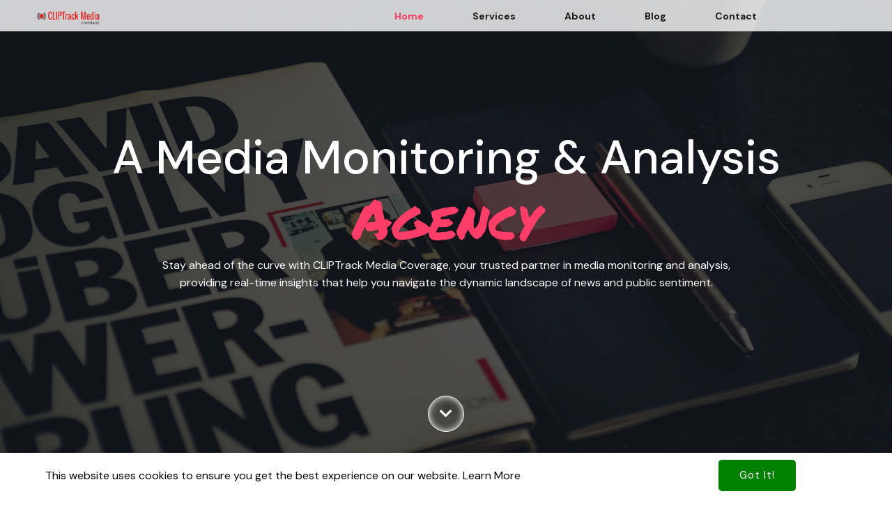

--- FILE ---
content_type: text/html; charset=UTF-8
request_url: https://mediacoverage.co.za/
body_size: 19105
content:
	<!DOCTYPE html>
	<html lang="en-US">
	<head>
		<meta charset="UTF-8" />
		<meta name="viewport" content="width=device-width, initial-scale=1">
		<link rel="profile" href="https://gmpg.org/xfn/11">
		<script>(function(html){html.className = html.className.replace(/\bno-js\b/,'js')})(document.documentElement);</script>
<title>CLIPTrack Media Coverage</title>
	<style type="text/css">
	label[for="password"], .password-input, .lost_password{
	display:none !important;
	}
	</style>
	<link rel="alternate" type="application/rss+xml" title="CLIPTrack Media Coverage &raquo; Feed" href="https://mediacoverage.co.za/feed/" />
<script async src='https://www.googletagmanager.com/gtag/js?id=UA-43133563-1'></script>
	<script>
		window.dataLayer = window.dataLayer || [];
		function gtag(){dataLayer.push(arguments);}
		gtag('js', new Date());
		gtag('config', 'UA-43133563-1');
	</script>
	<meta name="author" content="CLIPTrack Media Coverage" /><meta name="contact" content="010 001 7962" /><meta name="copyright" content="Media Coverage SA (Pty) Ltd 2025" /><meta name="description" content="Media Monitoring company in South Africa" /><meta name="keywords" content="Media monitoring, Media intelligence, News tracking, Brand monitoring, PR analytics, Social media tracking, Sentiment analysis, Broadcast monitoring, Online media coverage, Reputation management, Competitive analysis,  Breaking news alerts, Trend analysis, Media analytics, Coverage insights, Public relations monitoring, Digital media tracking, Brand mentions, Crisis management, Custom media solutions, media monitoring south africa, media monitoring in south africa, south african media monitoring, media monitoring companies south africa," /><script>
var pagelayer_ajaxurl = "https://mediacoverage.co.za/site-admin/admin-ajax.php?";
var pagelayer_global_nonce = "e43bb183d8";
var pagelayer_server_time = 1769525318;
var pagelayer_is_live = "";
var pagelayer_facebook_id = "";
var pagelayer_settings = {"post_types":["post","page"],"enable_giver":"1","max_width":1170,"tablet_breakpoint":768,"mobile_breakpoint":500,"sidebar":false,"body_font":false,"color":false};
var pagelayer_recaptch_lang = "";
var pagelayer_recaptch_version = "";
</script><link rel="preload" href="https://fonts.googleapis.com/css?family=DM%20Sans%3A400%2C500%2C700%2C300%2C500i" as="fetch" crossorigin="anonymous"><link rel="dns-prefetch" href="https://fonts.gstatic.com">
<link rel="preconnect" href="https://fonts.gstatic.com" crossorigin="anonymous"><style id="pagelayer-wow-animation-style" type="text/css">.pagelayer-wow{visibility: hidden;}</style>
	<style id="pagelayer-global-styles" type="text/css">
:root{--pagelayer-color-primary:#007bff;--pagelayer-color-secondary:#6c757d;--pagelayer-color-text:#1d1d1d;--pagelayer-color-accent:#61ce70;--pagelayer-font-primary-font-family:Open Sans;--pagelayer-font-secondary-font-family:Roboto;--pagelayer-font-text-font-family:Montserrat;--pagelayer-font-accent-font-family:Poppins;}
.pagelayer-row-stretch-auto > .pagelayer-row-holder, .pagelayer-row-stretch-full > .pagelayer-row-holder.pagelayer-width-auto{ max-width: 1170px; margin-left: auto; margin-right: auto;}
@media (min-width: 769px){
			.pagelayer-hide-desktop{
				display:none !important;
			}
		}

		@media (max-width: 768px) and (min-width: 501px){
			.pagelayer-hide-tablet{
				display:none !important;
			}
			.pagelayer-wp-menu-holder[data-drop_breakpoint="tablet"] .pagelayer-wp_menu-ul{
				display:none;
			}
		}

		@media (max-width: 500px){
			.pagelayer-hide-mobile{
				display:none !important;
			}
			.pagelayer-wp-menu-holder[data-drop_breakpoint="mobile"] .pagelayer-wp_menu-ul{
				display:none;
			}
		}
body.pagelayer-body {font-family:DM Sans;font-size:16px;font-style:normal;font-weight:400;line-height:1.6;background-color:#ffffffff;color:#333333ff}
body.pagelayer-body .site-main{background-color:#ffffffff}
body.pagelayer-body p{margin:1px 0px 1px 0px;font-family:DM Sans;font-size:16px;font-style:normal;font-weight:400;line-height:1.6;text-decoration-line:none;color:#8e88aaff}
body.pagelayer-body a{text-decoration-line:none;color:#e01010ff}
body.pagelayer-body a:hover{color:#1e1ebbff}
body.pagelayer-body h1{margin:1px 0px 1px 0px;font-family:DM Sans;font-size:40px;font-style:normal;font-weight:500;text-transform:capitalize;line-height:1.3;text-decoration-line:none;color:#111111ff}
body.pagelayer-body h2{margin:1px 0px 1px 0px;font-family:DM Sans;font-size:30px;font-style:normal;font-weight:700;text-transform:uppercase;line-height:1.5;color:#555555ff}
body.pagelayer-body h3{margin:1px 0px 1px 0px;font-family:DM Sans;font-size:30px;font-style:normal;font-weight:300;text-transform:capitalize;line-height:1.5;text-decoration-line:none;color:#111111ff}
body.pagelayer-body h4{margin:1px 0px 1px 0px;font-family:DM Sans;font-size:25px;font-style:normal;font-weight:500;text-transform:capitalize;line-height:1.6;text-decoration-line:none;color:#111111ff}
body.pagelayer-body h5{padding:5px 0px 15px 0px;margin:1px 0px 1px 0px;font-family:DM Sans;font-size:20px;font-style:italic;font-weight:500;text-transform:uppercase;line-height:1.5;text-decoration-line:underline;text-decoration-style:solid;color:#ffffffff}
body.pagelayer-body h6{margin:1px 0px 1px 0px;font-family:DM Sans;font-size:15px;font-style:normal;font-weight:500;text-transform:capitalize;line-height:1;text-decoration-line:none;color:#ffffffff}
body.pagelayer-body strong, body.pagelayer-body b{font-weight:700}
@media (max-width: 768px){
	[class^="pagelayer-offset-"],
	[class*=" pagelayer-offset-"] {
		margin-left: 0;
	}

	.pagelayer-row .pagelayer-col {
		margin-left: 0;
		width: 100%;
	}
	.pagelayer-row.pagelayer-gutters .pagelayer-col {
		margin-bottom: 16px;
	}
	.pagelayer-first-sm {
		order: -1;
	}
	.pagelayer-last-sm {
		order: 1;
	}
	
body.pagelayer-body {font-size:15px}
body.pagelayer-body p{font-size:15px}
body.pagelayer-body h1{font-size:35px}
body.pagelayer-body h2{font-size:32px}
body.pagelayer-body h3{font-size:25px}
body.pagelayer-body h4{font-size:22px}
body.pagelayer-body h5{font-size:20px}
body.pagelayer-body h6{font-size:18px}

}
@media (max-width: 500px){
body.pagelayer-body {font-size:15px}
body.pagelayer-body p{font-size:15px}
body.pagelayer-body h1{font-size:35px}
body.pagelayer-body h2{font-size:32px}
body.pagelayer-body h3{font-size:25px}
body.pagelayer-body h4{font-size:22px}
body.pagelayer-body h5{font-size:20px}
body.pagelayer-body h6{font-size:18px}
}

</style><link rel='stylesheet' id='pagelayer-frontend-css'  href='https://mediacoverage.co.za/site-data/plugins/pagelayer/css/givecss.php?give=pagelayer-frontend.css%2Cnivo-lightbox.css%2Canimate.min.css%2Cowl.carousel.min.css%2Cowl.theme.default.min.css%2Cfont-awesome5.min.css&#038;premium=premium-frontend.css&#038;ver=2.0.6' type='text/css' media='all' />
<link rel='stylesheet' id='sitepad-style-css'  href='https://mediacoverage.co.za/sitepad-data/themes/expedient/style.css?ver=5.1.6' type='text/css' media='all' />
<link rel='stylesheet' id='pagelayer-google-font-header-css'  href='https://fonts.googleapis.com/css?family=DM+Sans%3A400%2C500%2C700%2C300%2C500i&#038;ver=2.0.6' type='text/css' media='all' />
<script type='text/javascript' src='https://mediacoverage.co.za/site-inc/js/jquery/jquery.js?ver=1.12.4'></script>
<script type='text/javascript' src='https://mediacoverage.co.za/site-inc/js/jquery/jquery-migrate.min.js?ver=1.4.1'></script>
<script type='text/javascript' src='https://mediacoverage.co.za/site-data/plugins/pagelayer/js/givejs.php?give=pagelayer-frontend.js%2Cnivo-lightbox.min.js%2Cwow.min.js%2Cjquery-numerator.js%2CsimpleParallax.min.js%2Cowl.carousel.min.js&#038;premium=chart.min.js%2Cpremium-frontend.js%2Cshuffle.min.js&#038;ver=2.0.6'></script>
<meta name="generator" content="SitePad 5.1.6" />
<link rel="canonical" href="https://mediacoverage.co.za/" />
<link rel='shortlink' href='https://mediacoverage.co.za/' />
<link rel="alternate" type="application/json+oembed" href="https://mediacoverage.co.za/sp-json/oembed/1.0/embed?url=https%3A%2F%2Fmediacoverage.co.za%2F" />
<link rel="alternate" type="text/xml+oembed" href="https://mediacoverage.co.za/sp-json/oembed/1.0/embed?url=https%3A%2F%2Fmediacoverage.co.za%2F&#038;format=xml" />
<script type="text/javascript">

// Make $ is jQuery
$ = jQuery;

</script>
		<style type="text/css">.recentcomments a{display:inline !important;padding:0 !important;margin:0 !important;}</style>
		<link rel="icon" href="https://mediacoverage.co.za/sitepad-data/uploads/2024/01/cropped-PLAIN-LOGO2-32x32.jpg" sizes="32x32" />
<link rel="icon" href="https://mediacoverage.co.za/sitepad-data/uploads/2024/01/cropped-PLAIN-LOGO2-192x192.jpg" sizes="192x192" />
<link rel="apple-touch-icon-precomposed" href="https://mediacoverage.co.za/sitepad-data/uploads/2024/01/cropped-PLAIN-LOGO2-180x180.jpg" />
<meta name="msapplication-TileImage" content="https://mediacoverage.co.za/sitepad-data/uploads/2024/01/cropped-PLAIN-LOGO2-270x270.jpg" />
	</head>

	<body class="home page-template-default page page-id-49 wp-embed-responsive group-blog pagelayer-body">
	<div class="pagelayer-popup-modal" >
			<div class="pagelayer-popup-modal-content">
				<div class="pagelayer-popup-content">
					<div pagelayer-id="zwe1022" class="p-zwe1022 pagelayer-popup slideInDown pagelayer-wow" data-popup_animation="slideInDown" data-selector_close=".site-cookie-dismiss" data-trig_load="true" data-popup_cookie_session="true" data-popup_cookie_selector=".site-cookie-dismiss" data-popup_cookie_name="site-cookie-consent" data-popup_cookie_exp="365">
<style pagelayer-style-id="zwe1022">[pagelayer-popup-id="zwe1022"] .pagelayer-popup-modal-content{width:100%;-webkit-animation-delay: 600ms; animation-delay: 600ms;background-color:#ffffff}
[pagelayer-popup-id="zwe1022"]{align-items:flex-end}
</style></div><div pagelayer-id="8tp1572" class="p-8tp1572 pagelayer-row pagelayer-row-stretch-auto pagelayer-height-default">
<style pagelayer-style-id="8tp1572">.p-8tp1572 .pagelayer-col-holder{padding: 10px}
.p-8tp1572>.pagelayer-row-holder .pagelayer-col{align-content: center}
.p-8tp1572 > .pagelayer-background-overlay{-webkit-transition: all 400ms !important; transition: all 400ms !important}
.p-8tp1572 .pagelayer-svg-top .pagelayer-shape-fill{fill:#fff}
.p-8tp1572 .pagelayer-row-svg .pagelayer-svg-top{width:100%;height:100px}
.p-8tp1572 .pagelayer-svg-bottom .pagelayer-shape-fill{fill:#fff}
.p-8tp1572 .pagelayer-row-svg .pagelayer-svg-bottom{width:100%;height:100px}
</style>
			
			
			
			
			<div class="pagelayer-row-holder pagelayer-row pagelayer-auto pagelayer-width-auto"><div pagelayer-id="fky6042" class="p-fky6042 pagelayer-col">
<style pagelayer-style-id="fky6042">.pagelayer-row-holder .p-fky6042{width: 76.29%}
.p-fky6042 > .pagelayer-background-overlay{-webkit-transition: all 400ms !important; transition: all 400ms !important}
</style>
				
				
				
				<div class="pagelayer-col-holder"><div pagelayer-id="fyx7964" class="p-fyx7964 pagelayer-heading">
<style pagelayer-style-id="fyx7964">.p-fyx7964 .pagelayer-heading-holder *{color:#000000}
.p-fyx7964 .pagelayer-heading-holder{color:#000000}
</style><div class="pagelayer-heading-holder">This website uses cookies to ensure you get the best experience on our website. <a href="https%3A%2F%2Fmediacoverage.co.za%2Fprivacy-policy%2F"> Learn More </a></div>
		
			</div></div></div><div pagelayer-id="j262385" class="p-j262385 pagelayer-col">
<style pagelayer-style-id="j262385">.pagelayer-row-holder .p-j262385{width: 23.71%}
.p-j262385 > .pagelayer-background-overlay{-webkit-transition: all 400ms !important; transition: all 400ms !important}
</style>
				
				
				
				<div class="pagelayer-col-holder"><div pagelayer-id="cf24467" class="p-cf24467 pagelayer-btn site-cookie-dismiss">
<style pagelayer-style-id="cf24467">.p-cf24467 .pagelayer-btn-text{font-family: ; font-size: 15px !important; font-style:  !important; font-weight:  !important; font-variant:  !important; text-decoration-line:  !important; text-decoration-style: Solid !important; line-height: em !important; text-transform:  !important; letter-spacing: 1px !important; word-spacing: px !important}
.p-cf24467 .pagelayer-btn-holder{font-family: ; font-size: 15px !important; font-style:  !important; font-weight:  !important; font-variant:  !important; text-decoration-line:  !important; text-decoration-style: Solid !important; line-height: em !important; text-transform:  !important; letter-spacing: 1px !important; word-spacing: px !important;background-color: #008000;color: #ffffff;-webkit-transition: all 400ms !important; transition: all 400ms !important}
.p-cf24467{text-align: center}
.p-cf24467 .pagelayer-btn-anim-thin{background-color: unset !important}
.p-cf24467 .pagelayer-btn-anim-thin::before{background-color: #008000}
.p-cf24467 .pagelayer-btn-anim-thin::after{background-color: #008000}
</style><a class="pagelayer-btn-holder pagelayer-ele-link pagelayer-btn-custom pagelayer-btn-small {{icon_position}}">
					
					<span class="pagelayer-btn-text">Got It!</span>
					
				</a></div></div></div></div></div>
				</div>
			</div>
		</div>	
	<header class="pagelayer-header"><div pagelayer-id="nj94467" class="p-nj94467 pagelayer-post_props">
</div>
<div pagelayer-id="is47484" class="p-is47484 pagelayer-row pagelayer-row-stretch-full pagelayer-height-default">
<style pagelayer-style-id="is47484">.p-is47484 > .pagelayer-background-overlay{-webkit-transition: all 400ms !important; transition: all 400ms !important}
.p-is47484 .pagelayer-svg-top .pagelayer-shape-fill{fill:#227bc3}
.p-is47484 .pagelayer-row-svg .pagelayer-svg-top{width:100%;height:100px}
.p-is47484 .pagelayer-svg-bottom .pagelayer-shape-fill{fill:#e44993}
.p-is47484 .pagelayer-row-svg .pagelayer-svg-bottom{width:100%;height:100px}
.p-is47484{background: rgba(255,255,255,0.80);margin-top: 0%; margin-right: 0%; margin-bottom: 0%; margin-left: 0%;padding-top: 0%; padding-right: 3%; padding-bottom: 0%; padding-left: 3%;z-index: 10 !important; position: relative}
@media (max-width: 768px) and (min-width: 501px){.p-is47484{padding-top: 5px; padding-right: 0px; padding-bottom: 5px; padding-left: 0px}
}
@media (max-width: 500px){.p-is47484{margin-top: 0px; margin-right: 0px; margin-bottom: 0px; margin-left: 0px;padding-top: 5px; padding-right: 0px; padding-bottom: 5px; padding-left: 0px}
}
</style>
			
			
			
			
			<div class="pagelayer-row-holder pagelayer-row pagelayer-auto pagelayer-width-full">
<div pagelayer-id="zqn2731" class="p-zqn2731 pagelayer-col">
<style pagelayer-style-id="zqn2731">.p-zqn2731{align-content: center !important;padding-top: 10px; padding-right: 15px; padding-bottom: 10px; padding-left: 15px}
.pagelayer-row-holder .p-zqn2731{width: 39.88%}
.p-zqn2731 > .pagelayer-background-overlay{-webkit-transition: all 400ms !important; transition: all 400ms !important}
@media (max-width: 768px) and (min-width: 501px){.p-zqn2731{padding-top: 5px; padding-right: 5px; padding-bottom: 5px; padding-left: 5px}
}
@media (max-width: 500px){.p-zqn2731{padding-top: 5px; padding-right: 5px; padding-bottom: 5px; padding-left: 5px}
}
</style>
				
				
				
				<div class="pagelayer-col-holder">
<div pagelayer-id="ze38220" class="p-ze38220 pagelayer-image">
<style pagelayer-style-id="ze38220">.p-ze38220 .pagelayer-image-holder{text-align: left}
.p-ze38220 .pagelayer-image-holder .pagelayer-image-overlay-content{text-align: left}
.p-ze38220 img{max-width: 20%}
.p-ze38220 .pagelayer-img{-webkit-transition: all 400ms; transition: all 400ms}
.p-ze38220 .pagelayer-image-caption{color: #0986c0}
</style><div class="pagelayer-image-holder pagelayer-anim-par">
			
				<img class="pagelayer-img pagelayer-animation-{{anim_hover}}" src="https://mediacoverage.co.za/sitepad-data/uploads/2025/03/Technology-Innovator-Awards-2023..png" title="Technology Innovator Awards 2023." alt="Technology Innovator Awards 2023." srcset="https://mediacoverage.co.za/sitepad-data/uploads/2025/03/Technology-Innovator-Awards-2023..png, https://mediacoverage.co.za/sitepad-data/uploads/2025/03/Technology-Innovator-Awards-2023..png 1x, " />
				
			
		</div>
		</div>
</div></div>
<div pagelayer-id="oci3962" class="p-oci3962 pagelayer-col">
<style pagelayer-style-id="oci3962">.p-oci3962{align-content: center !important;padding-top: 0px; padding-right: 15px; padding-bottom: 0px; padding-left: 15px}
.pagelayer-row-holder .p-oci3962{width: 60.10%}
.p-oci3962 > .pagelayer-background-overlay{-webkit-transition: all 400ms !important; transition: all 400ms !important}
@media (max-width: 768px) and (min-width: 501px){.p-oci3962{padding-top: 5px; padding-right: 5px; padding-bottom: 5px; padding-left: 5px}
}
@media (max-width: 500px){.p-oci3962{padding-top: 5px; padding-right: 5px; padding-bottom: 5px; padding-left: 5px}
}
</style>
				
				
				
				<div class="pagelayer-col-holder">
<div pagelayer-id="d1n9751" class="p-d1n9751 pagelayer-wp_menu">
<style pagelayer-style-id="d1n9751">.p-d1n9751 .pagelayer-wp_menu-ul{text-align:left}
.p-d1n9751 .pagelayer-wp-menu-container li.menu-item{list-style: none}
.p-d1n9751 .pagelayer-wp_menu-ul>li a:first-child{color: var(--pagelayer-color-text)}
.p-d1n9751 .pagelayer-wp_menu-ul>li>a:hover{color: #ff3d69}
.p-d1n9751 .pagelayer-wp_menu-ul>li.pagelayer-active-sub-menu>a:hover{color: #ff3d69}
.p-d1n9751 .pagelayer-wp_menu-ul>li.current-menu-item>a{color: #ff3d69}
.p-d1n9751 .pagelayer-wp-menu-container ul li.menu-item > a{font-family:  !important; font-size: 14px !important; font-style:  !important; font-weight:  !important; font-variant:  !important; text-decoration-line:  !important; text-decoration-style: solid !important; line-height: em !important; text-transform: capitalize !important; letter-spacing: px !important; word-spacing: px !important}
.p-d1n9751 .pagelayer-wp_menu-ul>li>a{padding-left: 33px;padding-right: 33px;padding-top: 10px;padding-bottom	: 10px}
.p-d1n9751 ul.sub-menu li>a{justify-content:left !important}
.p-d1n9751 .pagelayer-menu-type-horizontal .sub-menu{left:0px}
.p-d1n9751 .pagelayer-menu-type-horizontal .sub-menu .sub-menu{left:unset;left:100% !important;top:0px}
.p-d1n9751 .pagelayer-wp-menu-container ul.sub-menu>li a{color: #ffffff}
.p-d1n9751 .pagelayer-wp-menu-container ul.sub-menu>li a:hover{color: rgba(255,61,105,0.87)}
.p-d1n9751 .pagelayer-wp-menu-container ul.sub-menu>li.pagelayer-active-sub-menu a:hover{color: rgba(255,61,105,0.87)}
.p-d1n9751 .pagelayer-wp-menu-container ul.sub-menu>li.current-menu-item a{color: rgba(255,61,105,0.87)}
.p-d1n9751 .pagelayer-wp-menu-container ul.sub-menu li a{font-family:  !important; font-size: 25px !important; font-style:  !important; font-weight:  !important; font-variant:  !important; text-decoration-line:  !important; text-decoration-style: Solid !important; line-height: em !important; text-transform:  !important; letter-spacing: px !important; word-spacing: px !important;padding-left: 10px;padding-right: 10px;padding-top: 10px;padding-bottom	: 10px}
.p-d1n9751 .pagelayer-primary-menu-bar{text-align:left}
.p-d1n9751 .pagelayer-primary-menu-bar i{color:#ffffff;background-color:#ff3d69;font-size:21px;padding:11px {{val[1]}}}
.p-d1n9751 .pagelayer-menu-type-dropdown .pagelayer-wp_menu-ul > li > a{justify-content: center}
.p-d1n9751 .pagelayer-menu-type-dropdown .pagelayer-wp_menu-ul{width:100%;top: 40%; transform: translateY(-40%)}
.p-d1n9751 .pagelayer-menu-type-dropdown{background-color:rgba(0,0,0,0.88)}
.p-d1n9751 .pagelayer-wp_menu-close i{font-size:22px;padding:7px;left:100%;color:#333333;background-color:#ffffff;-webkit-transition: all 600ms !important; transition: all 600ms !important}
.p-d1n9751 .pagelayer-wp_menu-close i:hover{color:#ffffff;background-color:rgba(0,0,0,0.87)}
.p-d1n9751 .fa-bars:before {
    content: "\f84c";
}
.p-d1n9751 .pagelayer-primary-menu-bar i {
border-radius: 50%;
}
@media (max-width: 768px) and (min-width: 501px){.p-d1n9751 .pagelayer-primary-menu-bar i{font-size:20px}
}
@media (max-width: 500px){.p-d1n9751 .pagelayer-wp-menu-container ul li.menu-item > a{font-family:  !important; font-size: 18px !important; font-style:  !important; font-weight:  !important; font-variant:  !important; text-decoration-line:  !important; text-decoration-style:  !important; line-height: em !important; text-transform:  !important; letter-spacing: px !important; word-spacing: px !important}
.p-d1n9751 .pagelayer-wp_menu-ul>li>a{padding-top: 10px;padding-bottom	: 10px}
.p-d1n9751 .pagelayer-primary-menu-bar i{font-size:20px}
}
</style><div class="pagelayer-wp-menu-holder" data-layout="horizontal" data-submenu_ind="caret-down" data-drop_breakpoint="{{drop_breakpoint}}">
			<div class="pagelayer-primary-menu-bar"><i class="fas fa-bars" data-icon="fas fa-bars"></i></div>
			<div class="pagelayer-wp-menu-container pagelayer-menu-type-horizontal pagelayer-menu-hover-text none pagelayer-wp_menu-full" data-align="left">
				<div class="pagelayer-wp_menu-close"><i class="fas fa-times"></i></div>
				<div class="menu-expedient-header-menu-container"><ul id="87" class="pagelayer-wp_menu-ul"><li id="menu-item-924" class="menu-item menu-item-type-post_type menu-item-object-page menu-item-home current-menu-item page_item page-item-49 current_page_item menu-item-924"><a href="https://mediacoverage.co.za/" aria-current="page"><span class="pagelayer-nav-menu-title">Home</span></a><div class="pagelayer-mega-menu pagelayer-mega-editor-924"></div></li>
<li id="menu-item-927" class="menu-item menu-item-type-post_type menu-item-object-page menu-item-927"><a href="https://mediacoverage.co.za/services/"><span class="pagelayer-nav-menu-title">Services</span></a><div class="pagelayer-mega-menu pagelayer-mega-editor-927"></div></li>
<li id="menu-item-926" class="menu-item menu-item-type-post_type menu-item-object-page menu-item-926"><a href="https://mediacoverage.co.za/about/"><span class="pagelayer-nav-menu-title">About</span></a><div class="pagelayer-mega-menu pagelayer-mega-editor-926"></div></li>
<li id="menu-item-928" class="menu-item menu-item-type-post_type menu-item-object-page menu-item-928"><a href="https://mediacoverage.co.za/blog/"><span class="pagelayer-nav-menu-title">Blog</span></a><div class="pagelayer-mega-menu pagelayer-mega-editor-928"></div></li>
<li id="menu-item-925" class="menu-item menu-item-type-post_type menu-item-object-page menu-item-925"><a href="https://mediacoverage.co.za/contact/"><span class="pagelayer-nav-menu-title">Contact</span></a><div class="pagelayer-mega-menu pagelayer-mega-editor-925"></div></li>
</ul></div>
			</div>
		</div></div>
</div></div>
</div></div>
<div pagelayer-id="3a16685" class="p-3a16685 pagelayer-row pagelayer-row-stretch-auto pagelayer-height-default">
<style pagelayer-style-id="3a16685">.p-3a16685 > .pagelayer-background-overlay{background-color: #000000;opacity: 0.7;-webkit-transition: all 400ms !important; transition: all 400ms !important}
.p-3a16685 .pagelayer-svg-top .pagelayer-shape-fill{fill:#227bc3}
.p-3a16685 .pagelayer-row-svg .pagelayer-svg-top{width:100%;height:100px}
.p-3a16685 .pagelayer-svg-bottom .pagelayer-shape-fill{fill:#e44993}
.p-3a16685 .pagelayer-row-svg .pagelayer-svg-bottom{width:100%;height:100px}
.p-3a16685{background-image: url("https://mediacoverage.co.za/sitepad-data/uploads/2023/12/banner2-1.jpg");background-attachment: scroll;background-position-x: center;background-position-y: center;background-repeat: no-repeat;background-size: cover;margin-top: -65px; margin-right: 0px; margin-bottom: 0px; margin-left: 0px;padding-top: 202px; padding-right: 0px; padding-bottom: 50px; padding-left: 0px}
@media (max-width: 768px) and (min-width: 501px){.p-3a16685{margin-top: -65px; margin-right: 0px; margin-bottom: 0px; margin-left: 0px;padding-top: 145px; padding-right: 0px; padding-bottom: 10px; padding-left: 0px}
}
@media (max-width: 500px){.p-3a16685{margin-top: -65px; margin-right: 0px; margin-bottom: 0px; margin-left: 0px;padding-top: 145px; padding-right: 0px; padding-bottom: 10px; padding-left: 0px}
}
</style>
			
			
			
			<div class="pagelayer-background-overlay"></div>
			<div class="pagelayer-row-holder pagelayer-row pagelayer-auto pagelayer-width-auto">
<div pagelayer-id="l6x7072" class="p-l6x7072 pagelayer-col pagelayer-col-7">
<style pagelayer-style-id="l6x7072">.p-l6x7072 > .pagelayer-background-overlay{-webkit-transition: all 400ms !important; transition: all 400ms !important}
.p-l6x7072{padding-top: 0px; padding-right: 15px; padding-bottom: 0px; padding-left: 15px}
@media (max-width: 768px) and (min-width: 501px){.p-l6x7072{padding-top: 10px; padding-right: 10px; padding-bottom: 10px; padding-left: 10px}
}
@media (max-width: 500px){.p-l6x7072{padding-top: 10px; padding-right: 10px; padding-bottom: 10px; padding-left: 10px}
}
</style>
				
				
				
				<div class="pagelayer-col-holder">
<div pagelayer-id="pdx4166" class="p-pdx4166 pagelayer-heading pagelayer-mouse-effects" align="center" ele_3d_tilt="true" ele_3d_tilt_direction="opposite" ele_3d_tilt_level="3">
<style pagelayer-style-id="pdx4166">.p-pdx4166{text-align: center;will-change:transform; transform-style:preserve-3d}
.p-pdx4166 .pagelayer-heading-holder *{color:#ffffff;font-family:  !important; font-size: 67px !important; font-style:  !important; font-weight:  !important; font-variant:  !important; text-decoration-line:  !important; text-decoration-style: Solid !important; line-height: em !important; text-transform:  !important; letter-spacing: px !important; word-spacing: px !important}
.p-pdx4166 .pagelayer-heading-holder{color:#ffffff;font-family:  !important; font-size: 67px !important; font-style:  !important; font-weight:  !important; font-variant:  !important; text-decoration-line:  !important; text-decoration-style: Solid !important; line-height: em !important; text-transform:  !important; letter-spacing: px !important; word-spacing: px !important}
@media (max-width: 768px) and (min-width: 501px){.p-pdx4166 .pagelayer-heading-holder *{font-family:  !important; font-size: 50px !important; font-style:  !important; font-weight:  !important; font-variant:  !important; text-decoration-line:  !important; text-decoration-style: Solid !important; line-height: em !important; text-transform:  !important; letter-spacing: px !important; word-spacing: px !important}
.p-pdx4166 .pagelayer-heading-holder{font-family:  !important; font-size: 50px !important; font-style:  !important; font-weight:  !important; font-variant:  !important; text-decoration-line:  !important; text-decoration-style: Solid !important; line-height: em !important; text-transform:  !important; letter-spacing: px !important; word-spacing: px !important}
}
@media (max-width: 500px){.p-pdx4166 .pagelayer-heading-holder *{font-family:  !important; font-size: 50px !important; font-style:  !important; font-weight:  !important; font-variant:  !important; text-decoration-line:  !important; text-decoration-style: Solid !important; line-height: em !important; text-transform:  !important; letter-spacing: px !important; word-spacing: px !important}
.p-pdx4166 .pagelayer-heading-holder{font-family:  !important; font-size: 50px !important; font-style:  !important; font-weight:  !important; font-variant:  !important; text-decoration-line:  !important; text-decoration-style: Solid !important; line-height: em !important; text-transform:  !important; letter-spacing: px !important; word-spacing: px !important}
}
</style><div class="pagelayer-heading-holder"><h1>A media Monitoring &amp; Analysis</h1></div>
		
			</div>
<div pagelayer-id="gwe3270" class="p-gwe3270 pagelayer-heading pagelayer-mouse-effects" align="center" ele_3d_tilt="true" ele_3d_tilt_direction="opposite" ele_3d_tilt_level="3">
<style pagelayer-style-id="gwe3270">.p-gwe3270{text-align: center;will-change:transform; transform-style:preserve-3d}
.p-gwe3270 .pagelayer-heading-holder *{color:#ff3d69;font-family: Permanent Marker !important; font-size: 80px !important; font-style:  !important; font-weight:  !important; font-variant:  !important; text-decoration-line:  !important; text-decoration-style: Solid !important; line-height: 1em !important; text-transform:  !important; letter-spacing: px !important; word-spacing: px !important}
.p-gwe3270 .pagelayer-heading-holder{color:#ff3d69;font-family: Permanent Marker !important; font-size: 80px !important; font-style:  !important; font-weight:  !important; font-variant:  !important; text-decoration-line:  !important; text-decoration-style: Solid !important; line-height: 1em !important; text-transform:  !important; letter-spacing: px !important; word-spacing: px !important}
@media (max-width: 768px) and (min-width: 501px){.p-gwe3270 .pagelayer-heading-holder *{font-family:  !important; font-size: 55px !important; font-style:  !important; font-weight:  !important; font-variant:  !important; text-decoration-line:  !important; text-decoration-style: Solid !important; line-height: em !important; text-transform:  !important; letter-spacing: px !important; word-spacing: px !important}
.p-gwe3270 .pagelayer-heading-holder{font-family:  !important; font-size: 55px !important; font-style:  !important; font-weight:  !important; font-variant:  !important; text-decoration-line:  !important; text-decoration-style: Solid !important; line-height: em !important; text-transform:  !important; letter-spacing: px !important; word-spacing: px !important}
}
@media (max-width: 500px){.p-gwe3270 .pagelayer-heading-holder *{font-family:  !important; font-size: 55px !important; font-style:  !important; font-weight:  !important; font-variant:  !important; text-decoration-line:  !important; text-decoration-style: Solid !important; line-height: em !important; text-transform:  !important; letter-spacing: px !important; word-spacing: px !important}
.p-gwe3270 .pagelayer-heading-holder{font-family:  !important; font-size: 55px !important; font-style:  !important; font-weight:  !important; font-variant:  !important; text-decoration-line:  !important; text-decoration-style: Solid !important; line-height: em !important; text-transform:  !important; letter-spacing: px !important; word-spacing: px !important}
.p-gwe3270{margin-top: 0px; margin-right: 0px; margin-bottom: 0px; margin-left: 0px;padding-top: 0px; padding-right: 0px; padding-bottom: 0px; padding-left: 0px}
}
</style><div class="pagelayer-heading-holder"><h1>Agency</h1></div>
		
			</div>
<div pagelayer-id="jmc1166" class="p-jmc1166 pagelayer-heading pagelayer-mouse-effects" align="center" ele_3d_tilt="true" ele_3d_tilt_direction="opposite" ele_3d_tilt_level="3">
<style pagelayer-style-id="jmc1166">.p-jmc1166{text-align: center;margin-top: 15px; margin-right: 0px; margin-bottom: 0px; margin-left: 0px;padding-top: 0px; padding-right: 160px; padding-bottom: 0px; padding-left: 160px;will-change:transform; transform-style:preserve-3d}
.p-jmc1166 .pagelayer-heading-holder *{color:#ffffff;font-family:  !important; font-size: px !important; font-style:  !important; font-weight:  !important; font-variant:  !important; text-decoration-line:  !important; text-decoration-style: Solid !important; line-height: em !important; text-transform:  !important; letter-spacing: px !important; word-spacing: px !important}
.p-jmc1166 .pagelayer-heading-holder{color:#ffffff;font-family:  !important; font-size: px !important; font-style:  !important; font-weight:  !important; font-variant:  !important; text-decoration-line:  !important; text-decoration-style: Solid !important; line-height: em !important; text-transform:  !important; letter-spacing: px !important; word-spacing: px !important}
@media (max-width: 768px) and (min-width: 501px){.p-jmc1166{margin-top: 30px; margin-right: 0px; margin-bottom: 0px; margin-left: 0px;padding-top: 0px; padding-right: 0px; padding-bottom: 0px; padding-left: 0px}
}
@media (max-width: 500px){.p-jmc1166{margin-top: 30px; margin-right: 0px; margin-bottom: 0px; margin-left: 0px;padding-top: 0px; padding-right: 0px; padding-bottom: 0px; padding-left: 0px}
}
</style><div class="pagelayer-heading-holder">Stay ahead of the curve with CLIPTrack Media Coverage, your trusted partner in media monitoring and analysis, providing real-time insights that help you navigate the dynamic landscape of news and public sentiment.</div>
		
			</div>
<div pagelayer-id="ybg9754" class="p-ybg9754 pagelayer-icon">
<style pagelayer-style-id="ybg9754">.p-ybg9754 i{padding: calc(0.5em + 15px);height: 1em; width: 1em; position: relative; color: #ffffff;font-size: 20px;-webkit-transition: all 400ms; transition: all 400ms;border-style: solid;border-color: #ffffff;border-top-width: 1px; border-right-width: 1px; border-bottom-width: 1px; border-left-width: 1px}
.p-ybg9754{text-align: center;padding-top: 150px; padding-right: 0px; padding-bottom: 0px; padding-left: 0px}
.p-ybg9754 i:before{position: absolute; top: 50%; left: 50%; transform: translate(-50%, -50%)}
.p-ybg9754 i:hover:before{-webkit-transition: all 400ms; transition: all 400ms}
.p-ybg9754 i{box-shadow: 0px 0px 10px inset;
animation: 1200ms infinite bounce ;}
@media (max-width: 768px) and (min-width: 501px){.p-ybg9754{margin-top: 0px; margin-right: 0px; margin-bottom: 0px; margin-left: 0px;padding-top: 50px; padding-right: 0px; padding-bottom: 0px; padding-left: 0px}
}
@media (max-width: 500px){.p-ybg9754{margin-top: 0px; margin-right: 0px; margin-bottom: 0px; margin-left: 0px;padding-top: 60px; padding-right: 0px; padding-bottom: 0px; padding-left: 0px}
}
</style><div class="pagelayer-icon-holder">
					
						<i class="fas fa-chevron-down pagelayer-icon-circle pagelayer-icon-custom pagelayer-animation-{{anim_hover}}"></i>
					
				</div></div>
</div></div>
</div></div>

	</header>
	<div id="primary" class="content-area">
		<main id="main" class="site-main" role="main">

		
			
<article id="post-49" class="post-49 page type-page status-publish has-post-thumbnail hentry">
	
		<div class="post-thumbnail">
			<img width="1200" height="840" src="https://mediacoverage.co.za/sitepad-data/uploads/2023/12/CLIPT9-1-1200x840.jpg" class="attachment-post-thumbnail size-post-thumbnail wp-post-image" alt="" srcset="https://mediacoverage.co.za/sitepad-data/uploads/2023/12/CLIPT9-1-1200x840.jpg 1200w, https://mediacoverage.co.za/sitepad-data/uploads/2023/12/CLIPT9-1-300x210.jpg 300w, https://mediacoverage.co.za/sitepad-data/uploads/2023/12/CLIPT9-1-768x538.jpg 768w, https://mediacoverage.co.za/sitepad-data/uploads/2023/12/CLIPT9-1-1024x717.jpg 1024w, https://mediacoverage.co.za/sitepad-data/uploads/2023/12/CLIPT9-1.jpg 1280w" sizes="(max-width: 709px) 85vw, (max-width: 909px) 67vw, (max-width: 984px) 60vw, (max-width: 1362px) 62vw, 840px" />	</div><!-- .post-thumbnail -->

	
	<div class="entry-content">
		<div pagelayer-id="snm3555" class="p-snm3555 pagelayer-post_props">
</div>
<div pagelayer-id="qpx6938" class="p-qpx6938 pagelayer-row pagelayer-row-stretch-full pagelayer-height-default">
<style pagelayer-style-id="qpx6938">.p-qpx6938 > .pagelayer-background-overlay{-webkit-transition: all 400ms !important; transition: all 400ms !important}
.p-qpx6938 .pagelayer-svg-top .pagelayer-shape-fill{fill:#227bc3}
.p-qpx6938 .pagelayer-row-svg .pagelayer-svg-top{width:100%;height:100px}
.p-qpx6938 .pagelayer-svg-bottom .pagelayer-shape-fill{fill:#e44993}
.p-qpx6938 .pagelayer-row-svg .pagelayer-svg-bottom{width:100%;height:100px}
.p-qpx6938{margin-top: 0px; margin-right: 0px; margin-bottom: 0px; margin-left: 0px;padding-top: 0px; padding-right: 0px; padding-bottom: 0px; padding-left: 0px}
</style>
			
			
			
			
			<div class="pagelayer-row-holder pagelayer-row pagelayer-auto pagelayer-width-full">
<div pagelayer-id="imu6268" class="p-imu6268 pagelayer-col">
<style pagelayer-style-id="imu6268">.p-imu6268{align-content: center !important;background: #000000;padding-top: 80px; padding-right: 0px; padding-bottom: 80px; padding-left: 0px}
.p-imu6268 .pagelayer-col-holder > div:not(:last-child){margin-bottom: 10px}
.pagelayer-row-holder .p-imu6268{width: 30%}
.p-imu6268 > .pagelayer-background-overlay{-webkit-transition: all 400ms !important; transition: all 400ms !important}
@media (max-width: 768px) and (min-width: 501px){.pagelayer-row-holder .p-imu6268{width: 100%}
}
@media (max-width: 500px){.pagelayer-row-holder .p-imu6268{width: 100%}
.p-imu6268{padding-top: 30px; padding-right: 0px; padding-bottom: 30px; padding-left: 0px}
}
</style>
				
				
				
				<div class="pagelayer-col-holder">
<div pagelayer-id="eac2121" class="p-eac2121 pagelayer-heading" align="center">
<style pagelayer-style-id="eac2121">.p-eac2121{text-align: center}
.p-eac2121 .pagelayer-heading-holder *{color:rgba(250,250,250,0.93);font-family:  !important; font-size: px !important; font-style:  !important; font-weight:  !important; font-variant:  !important; text-decoration-line:  !important; text-decoration-style: Solid !important; line-height: 1.3em !important; text-transform:  !important; letter-spacing: px !important; word-spacing: px !important}
.p-eac2121 .pagelayer-heading-holder{color:rgba(250,250,250,0.93);font-family:  !important; font-size: px !important; font-style:  !important; font-weight:  !important; font-variant:  !important; text-decoration-line:  !important; text-decoration-style: Solid !important; line-height: 1.3em !important; text-transform:  !important; letter-spacing: px !important; word-spacing: px !important}
@media (max-width: 768px) and (min-width: 501px){.p-eac2121{text-align: center;padding-top: 1px; padding-right: 1px; padding-bottom: 1px; padding-left: 1px}
}
@media (max-width: 500px){.p-eac2121{text-align: center}
}
</style><div class="pagelayer-heading-holder"><h4>Media Monitoring &amp; Analysis</h4></div>
		
			</div>
<div pagelayer-id="kmq6950" class="p-kmq6950 pagelayer-heading" align="center">
<style pagelayer-style-id="kmq6950">.p-kmq6950{text-align: center;padding-top: 0px; padding-right: 18px; padding-bottom: 0px; padding-left: 0px}
.p-kmq6950 .pagelayer-heading-holder *{color:rgba(250,250,250,0.93)}
.p-kmq6950 .pagelayer-heading-holder{color:rgba(250,250,250,0.93)}
@media (max-width: 768px) and (min-width: 501px){.p-kmq6950{text-align: center;padding-top: 1px; padding-right: 1px; padding-bottom: 1px; padding-left: 1px}
}
@media (max-width: 500px){.p-kmq6950{text-align: center}
}
</style><div class="pagelayer-heading-holder"><h5>Services<br /></h5></div>
		
			</div>
</div></div>
<div pagelayer-id="vkw5596" class="p-vkw5596 pagelayer-col">
<style pagelayer-style-id="vkw5596">.p-vkw5596{align-content: center !important;background: #8a0910;padding-top: 80px; padding-right: 0px; padding-bottom: 80px; padding-left: 0px}
.p-vkw5596 .pagelayer-col-holder > div:not(:last-child){margin-bottom: 10px}
.pagelayer-row-holder .p-vkw5596{width: 30%}
.p-vkw5596 > .pagelayer-background-overlay{-webkit-transition: all 400ms !important; transition: all 400ms !important}
@media (max-width: 768px) and (min-width: 501px){.pagelayer-row-holder .p-vkw5596{width: 100%}
}
@media (max-width: 500px){.pagelayer-row-holder .p-vkw5596{width: 100%}
.p-vkw5596{padding-top: 30px; padding-right: 0px; padding-bottom: 30px; padding-left: 0px}
}
</style>
				
				
				
				<div class="pagelayer-col-holder">
<div pagelayer-id="u8b3709" class="p-u8b3709 pagelayer-heading" align="center">
<style pagelayer-style-id="u8b3709">.p-u8b3709{text-align: center}
.p-u8b3709 .pagelayer-heading-holder *{color:rgba(250,250,250,0.93);font-family:  !important; font-size: px !important; font-style:  !important; font-weight:  !important; font-variant:  !important; text-decoration-line:  !important; text-decoration-style: Solid !important; line-height: 1.3em !important; text-transform:  !important; letter-spacing: px !important; word-spacing: px !important}
.p-u8b3709 .pagelayer-heading-holder{color:rgba(250,250,250,0.93);font-family:  !important; font-size: px !important; font-style:  !important; font-weight:  !important; font-variant:  !important; text-decoration-line:  !important; text-decoration-style: Solid !important; line-height: 1.3em !important; text-transform:  !important; letter-spacing: px !important; word-spacing: px !important}
@media (max-width: 768px) and (min-width: 501px){.p-u8b3709{text-align: center;padding-top: 1px; padding-right: 1px; padding-bottom: 1px; padding-left: 1px}
}
@media (max-width: 500px){.p-u8b3709{text-align: center}
}
</style><div class="pagelayer-heading-holder"><h4>media Dashboard</h4></div>
		
			</div>
<div pagelayer-id="j561173" class="p-j561173 pagelayer-heading" align="center">
<style pagelayer-style-id="j561173">.p-j561173{text-align: center}
.p-j561173 .pagelayer-heading-holder *{color:#fcfcfc}
.p-j561173 .pagelayer-heading-holder{color:#fcfcfc}
@media (max-width: 500px){.p-j561173{text-align: center}
}
</style><div class="pagelayer-heading-holder"><h5>Analysis<br /></h5></div>
		
			</div>
</div></div>
<div pagelayer-id="zu13811" class="p-zu13811 pagelayer-col">
<style pagelayer-style-id="zu13811">.p-zu13811{align-content: center !important;background: #564d4d;padding-top: 80px; padding-right: 0px; padding-bottom: 80px; padding-left: 0px;border-radius: 0px 0px 0px 0px; -webkit-border-radius: 0px 0px 0px 0px;-moz-border-radius: 0px 0px 0px 0px}
.p-zu13811 .pagelayer-col-holder > div:not(:last-child){margin-bottom: 10px}
.pagelayer-row-holder .p-zu13811{width: 30%}
.p-zu13811 > .pagelayer-background-overlay{-webkit-transition: all 400ms !important; transition: all 400ms !important}
@media (max-width: 768px) and (min-width: 501px){.pagelayer-row-holder .p-zu13811{width: 100%}
}
@media (max-width: 500px){.pagelayer-row-holder .p-zu13811{width: 100%}
.p-zu13811{padding-top: 30px; padding-right: 0px; padding-bottom: 30px; padding-left: 0px}
}
</style>
				
				
				
				<div class="pagelayer-col-holder">
<div pagelayer-id="oc15694" class="p-oc15694 pagelayer-heading" align="center">
<style pagelayer-style-id="oc15694">.p-oc15694{text-align: center}
.p-oc15694 .pagelayer-heading-holder *{color:rgba(250,250,250,0.93);font-family:  !important; font-size: px !important; font-style:  !important; font-weight:  !important; font-variant:  !important; text-decoration-line:  !important; text-decoration-style: Solid !important; line-height: 1.3em !important; text-transform:  !important; letter-spacing: px !important; word-spacing: px !important}
.p-oc15694 .pagelayer-heading-holder{color:rgba(250,250,250,0.93);font-family:  !important; font-size: px !important; font-style:  !important; font-weight:  !important; font-variant:  !important; text-decoration-line:  !important; text-decoration-style: Solid !important; line-height: 1.3em !important; text-transform:  !important; letter-spacing: px !important; word-spacing: px !important}
@media (max-width: 768px) and (min-width: 501px){.p-oc15694{text-align: center;padding-top: 1px; padding-right: 1px; padding-bottom: 1px; padding-left: 1px}
}
@media (max-width: 500px){.p-oc15694{text-align: center}
}
</style><div class="pagelayer-heading-holder"><h4>Instant News Alerts</h4></div>
		
			</div>
<div pagelayer-id="fbv432" class="p-fbv432 pagelayer-heading" align="center">
<style pagelayer-style-id="fbv432">.p-fbv432{text-align: center}
.p-fbv432 .pagelayer-heading-holder *{color:#ffffff}
.p-fbv432 .pagelayer-heading-holder{color:#ffffff}
@media (max-width: 768px) and (min-width: 501px){.p-fbv432{text-align: center}
}
@media (max-width: 500px){.p-fbv432{text-align: center}
}
</style><div class="pagelayer-heading-holder"><h5>Reputation Management<br /></h5></div>
		
			</div>
</div></div>
</div></div>
<div pagelayer-id="9ic6110" class="p-9ic6110 pagelayer-row pagelayer-row-stretch-auto pagelayer-height-default">
<style pagelayer-style-id="9ic6110">.p-9ic6110 .pagelayer-col-holder{padding: 10px}
.p-9ic6110 > .pagelayer-background-overlay{-webkit-transition: all 400ms !important; transition: all 400ms !important}
.p-9ic6110 .pagelayer-svg-top .pagelayer-shape-fill{fill:#227bc3}
.p-9ic6110 .pagelayer-row-svg .pagelayer-svg-top{width:100%;height:100px}
.p-9ic6110 .pagelayer-svg-bottom .pagelayer-shape-fill{fill:#e44993}
.p-9ic6110 .pagelayer-row-svg .pagelayer-svg-bottom{width:100%;height:100px}
.p-9ic6110{background: #d1dfe2;padding-top: 80px; padding-right: 0px; padding-bottom: 80px; padding-left: 0px}
@media (max-width: 768px) and (min-width: 501px){.p-9ic6110{margin-top: 0px; margin-right: 0px; margin-bottom: 0px; margin-left: 0px;padding-top: 60px; padding-right: 30px; padding-bottom: 60px; padding-left: 30px}
}
@media (max-width: 500px){.p-9ic6110{padding-top: 50px; padding-right: 20px; padding-bottom: 50px; padding-left: 20px}
}
</style>
			
			
			
			
			<div class="pagelayer-row-holder pagelayer-row pagelayer-auto pagelayer-width-auto">
<div pagelayer-id="f2v5880" class="p-f2v5880 pagelayer-col">
<style pagelayer-style-id="f2v5880">.p-f2v5880 .pagelayer-col-holder > div:not(:last-child){margin-bottom: 10px}
.pagelayer-row-holder .p-f2v5880{width: 55.13%}
.p-f2v5880 > .pagelayer-background-overlay{-webkit-transition: all 400ms !important; transition: all 400ms !important}
.p-f2v5880{padding-top: 0px; padding-right: 40px; padding-bottom: 0px; padding-left: 0px}
@media (max-width: 768px) and (min-width: 501px){.pagelayer-row-holder .p-f2v5880{width: 100%}
}
@media (max-width: 500px){.pagelayer-row-holder .p-f2v5880{width: 100%}
}
</style>
				
				
				
				<div class="pagelayer-col-holder">
<div pagelayer-id="gbi6935" class="p-gbi6935 pagelayer-heading" align="left">
<style pagelayer-style-id="gbi6935">.p-gbi6935{text-align: left;padding-top: 0px; padding-right: 0px; padding-bottom: 0px; padding-left: 0px}
@media (max-width: 768px) and (min-width: 501px){.p-gbi6935 .pagelayer-heading-holder *{font-family:  !important; font-size: px !important; font-style:  !important; font-weight:  !important; font-variant:  !important; text-decoration-line:  !important; text-decoration-style: Solid !important; line-height: em !important; text-transform:  !important; letter-spacing: px !important; word-spacing: px !important}
.p-gbi6935 .pagelayer-heading-holder{font-family:  !important; font-size: px !important; font-style:  !important; font-weight:  !important; font-variant:  !important; text-decoration-line:  !important; text-decoration-style: Solid !important; line-height: em !important; text-transform:  !important; letter-spacing: px !important; word-spacing: px !important}
}
</style><div class="pagelayer-heading-holder"><h4>ABOUT US</h4></div>
		
			</div>
<div pagelayer-id="rrg9806" class="p-rrg9806 pagelayer-heading" align="center">
<style pagelayer-style-id="rrg9806">.p-rrg9806{text-align: center;padding-top: 0px; padding-right: 0px; padding-bottom: 0px; padding-left: 0px}
</style><div class="pagelayer-heading-holder"><h2>Embark on an effortless journey into media monitoring </h2></div>
		
			</div>
<div pagelayer-id="3cv4354" class="p-3cv4354 pagelayer-heading" align="left">
<style pagelayer-style-id="3cv4354">.p-3cv4354{text-align: left}
.p-3cv4354 .pagelayer-heading-holder *{color:#202526}
.p-3cv4354 .pagelayer-heading-holder{color:#202526}
</style><div class="pagelayer-heading-holder"><p>At CLIPTrack Media Coverage, we are proud to be South Africa's top-tier Media Monitoring company. Our mission is to empower businesses like yours with the insights and intelligence needed to thrive in the digital age. </p></div>
		
			</div>
<div pagelayer-id="zxk3055" class="p-zxk3055 pagelayer-heading" align="left">
<style pagelayer-style-id="zxk3055">.p-zxk3055{text-align: left}
.p-zxk3055 .pagelayer-heading-holder *{color:#202526}
.p-zxk3055 .pagelayer-heading-holder{color:#202526}
</style><div class="pagelayer-heading-holder"><p>We provide comprehensive media monitoring across Broadcast, Print, Online, and Social Media. With our cutting-edge technology, we ensure that you never miss a mention, ensuring a 360-degree view of your media presence. Call or email us -&nbsp; We'll answer all your media tracking queries!</p></div>
		
			</div>
<div pagelayer-id="zqk6407" class="p-zqk6407 pagelayer-heading" align="left">
<style pagelayer-style-id="zqk6407">.p-zqk6407{text-align: left;padding-top: 0px; padding-right: 0px; padding-bottom: 0px; padding-left: 0px}
.p-zqk6407 .pagelayer-heading-holder *{color:#000000}
.p-zqk6407 .pagelayer-heading-holder{color:#000000}
</style><div class="pagelayer-heading-holder"><h3>(076)-437-1653</h3></div>
		
			</div>
<div pagelayer-id="rjs6909" class="p-rjs6909 pagelayer-heading">
<style pagelayer-style-id="rjs6909">.p-rjs6909 .pagelayer-heading-holder *{color:#1a1c1c;font-family:  !important; font-size: px !important; font-style:  !important; font-weight: 300 !important; font-variant:  !important; text-decoration-line:  !important; text-decoration-style: Solid !important; line-height: em !important; text-transform:  !important; letter-spacing: px !important; word-spacing: px !important}
.p-rjs6909 .pagelayer-heading-holder{color:#1a1c1c;font-family:  !important; font-size: px !important; font-style:  !important; font-weight: 300 !important; font-variant:  !important; text-decoration-line:  !important; text-decoration-style: Solid !important; line-height: em !important; text-transform:  !important; letter-spacing: px !important; word-spacing: px !important}
.p-rjs6909{margin-top: -31px; margin-right: 0px; margin-bottom: 0px; margin-left: 0px}
@media (max-width: 768px) and (min-width: 501px){.p-rjs6909 .pagelayer-heading-holder *{font-family:  !important; font-size: 23px !important; font-style:  !important; font-weight:  !important; font-variant:  !important; text-decoration-line:  !important; text-decoration-style: Solid !important; line-height: em !important; text-transform:  !important; letter-spacing: px !important; word-spacing: px !important}
.p-rjs6909 .pagelayer-heading-holder{font-family:  !important; font-size: 23px !important; font-style:  !important; font-weight:  !important; font-variant:  !important; text-decoration-line:  !important; text-decoration-style: Solid !important; line-height: em !important; text-transform:  !important; letter-spacing: px !important; word-spacing: px !important}
}
</style><div class="pagelayer-heading-holder"><h2></h2></div>
		
			</div>
</div></div>
<div pagelayer-id="8aa9041" class="p-8aa9041 pagelayer-col">
<style pagelayer-style-id="8aa9041">.p-8aa9041{align-content: center !important;padding-top: 0px; padding-right: 0px; padding-bottom: 0px; padding-left: 0px}
.p-8aa9041 .pagelayer-col-holder > div:not(:last-child){margin-bottom: 15px}
.pagelayer-row-holder .p-8aa9041{width: 44.87%}
.p-8aa9041 > .pagelayer-background-overlay{-webkit-transition: all 400ms !important; transition: all 400ms !important}
@media (max-width: 768px) and (min-width: 501px){.pagelayer-row-holder .p-8aa9041{width: 100%}
}
</style>
				
				
				
				<div class="pagelayer-col-holder">
<div pagelayer-id="ope8045" class="p-ope8045 pagelayer-image">
<style pagelayer-style-id="ope8045">.p-ope8045 .pagelayer-image-holder{text-align: center}
.p-ope8045 .pagelayer-image-holder .pagelayer-image-overlay-content{text-align: center}
.p-ope8045 .pagelayer-img{-webkit-transition: all 400ms; transition: all 400ms}
.p-ope8045 .pagelayer-image-caption{color: #0986c0}
</style><div class="pagelayer-image-holder pagelayer-anim-par">
			
				<img class="pagelayer-img pagelayer-animation-{{anim_hover}}" src="https://mediacoverage.co.za/sitepad-data/uploads/2023/12/WIDE-1.jpg" title="WIDE" alt="WIDE" srcset="https://mediacoverage.co.za/sitepad-data/uploads/2023/12/WIDE-1.jpg, https://mediacoverage.co.za/sitepad-data/uploads/2023/12/WIDE-1.jpg 1x, " />
				
			
		</div>
		</div>
</div></div>
</div></div>
<div pagelayer-id="fci581" class="p-fci581 pagelayer-row pagelayer-row-stretch-auto pagelayer-height-default">
<style pagelayer-style-id="fci581">.p-fci581 .pagelayer-col-holder{padding: 10px}
.p-fci581 > .pagelayer-background-overlay{background-color: #000000;opacity: 0.8;-webkit-transition: all 400ms !important; transition: all 400ms !important}
.p-fci581 .pagelayer-svg-top .pagelayer-shape-fill{fill:#227bc3}
.p-fci581 .pagelayer-row-svg .pagelayer-svg-top{width:100%;height:100px}
.p-fci581 .pagelayer-svg-bottom .pagelayer-shape-fill{fill:#e44993}
.p-fci581 .pagelayer-row-svg .pagelayer-svg-bottom{width:100%;height:100px}
.p-fci581{background-image: url("https://mediacoverage.co.za/sitepad-data/uploads/2023/12/home11.jpg");background-attachment: scroll;background-position-x: center;background-position-y: center;background-repeat: no-repeat;background-size: cover;padding-top: 80px; padding-right: 0px; padding-bottom: 80px; padding-left: 0px}
@media (max-width: 768px) and (min-width: 501px){.p-fci581{padding-top: 60px; padding-right: 30px; padding-bottom: 60px; padding-left: 30px}
}
@media (max-width: 500px){.p-fci581{padding-top: 50px; padding-right: 20px; padding-bottom: 50px; padding-left: 20px}
}
</style>
			
			
			
			<div class="pagelayer-background-overlay"></div>
			<div class="pagelayer-row-holder pagelayer-row pagelayer-auto pagelayer-width-auto">
<div pagelayer-id="jg39633" class="p-jg39633 pagelayer-col">
<style pagelayer-style-id="jg39633">.p-jg39633 .pagelayer-col-holder > div:not(:last-child){margin-bottom: 10px}
.p-jg39633 > .pagelayer-background-overlay{-webkit-transition: all 400ms !important; transition: all 400ms !important}
</style>
				
				
				
				<div class="pagelayer-col-holder">
<div pagelayer-id="fg87388" class="p-fg87388 pagelayer-heading">
<style pagelayer-style-id="fg87388">.p-fg87388 .pagelayer-heading-holder *{color:#d02c2c}
.p-fg87388 .pagelayer-heading-holder{color:#d02c2c}
</style><div class="pagelayer-heading-holder"><h4>OUR SERVICES</h4></div>
		
			</div>
<div pagelayer-id="h0i4700" class="p-h0i4700 pagelayer-heading">
<style pagelayer-style-id="h0i4700">.p-h0i4700 .pagelayer-heading-holder *{color:#ffffff}
.p-h0i4700 .pagelayer-heading-holder{color:#ffffff}
</style><div class="pagelayer-heading-holder"><h2>Why Choose CLIPTrack Media Coverage?</h2></div>
		
			</div>
<div pagelayer-id="3u42164" class="p-3u42164 pagelayer-heading">
<style pagelayer-style-id="3u42164">.p-3u42164 .pagelayer-heading-holder *{color:#ffffff}
.p-3u42164 .pagelayer-heading-holder{color:#ffffff}
@media (max-width: 500px){.p-3u42164 .pagelayer-heading-holder *{font-family:  !important; font-size: px !important; font-style:  !important; font-weight:  !important; font-variant:  !important; text-decoration-line:  !important; text-decoration-style: Solid !important; line-height: em !important; text-transform:  !important; letter-spacing: px !important; word-spacing: px !important}
.p-3u42164 .pagelayer-heading-holder{font-family:  !important; font-size: px !important; font-style:  !important; font-weight:  !important; font-variant:  !important; text-decoration-line:  !important; text-decoration-style: Solid !important; line-height: em !important; text-transform:  !important; letter-spacing: px !important; word-spacing: px !important}
}
</style><div class="pagelayer-heading-holder">Conduct a detailed analysis and measurement of the prominent voices that have actively controlled media coverage during a specific timeframe</div>
		
			</div>
<div pagelayer-id="63v2880" class="p-63v2880 pagelayer-inner_row pagelayer-row-stretch-auto pagelayer-height-default">
<style pagelayer-style-id="63v2880">.p-63v2880 .pagelayer-col-holder{padding: 6px}
.p-63v2880 > .pagelayer-background-overlay{-webkit-transition: all 400ms !important; transition: all 400ms !important}
.p-63v2880 .pagelayer-svg-top .pagelayer-shape-fill{fill:#227bc3}
.p-63v2880 .pagelayer-row-svg .pagelayer-svg-top{width:100%;height:100px}
.p-63v2880 .pagelayer-svg-bottom .pagelayer-shape-fill{fill:#e44993}
.p-63v2880 .pagelayer-row-svg .pagelayer-svg-bottom{width:100%;height:100px}
</style>
			
			
			
			
			<div class="pagelayer-row-holder pagelayer-row pagelayer-auto pagelayer-width-auto">
<div pagelayer-id="tkf2540" class="p-tkf2540 pagelayer-col">
<style pagelayer-style-id="tkf2540">.p-tkf2540 .pagelayer-col-holder > div:not(:last-child){margin-bottom: 10px}
.pagelayer-row-holder .p-tkf2540{width: 33%}
.p-tkf2540 > .pagelayer-background-overlay{-webkit-transition: all 400ms !important; transition: all 400ms !important}
@media (max-width: 768px) and (min-width: 501px){.pagelayer-row-holder .p-tkf2540{width: 100%}
}
@media (max-width: 500px){.pagelayer-row-holder .p-tkf2540{width: 100%}
}
</style>
				
				
				
				<div class="pagelayer-col-holder">
<div pagelayer-id="abc9369" class="p-abc9369 pagelayer-flipbox">
<style pagelayer-style-id="abc9369">.p-abc9369 .pagelayer-flipbox-flipper{height: 288px}
.p-abc9369 .pagelayer-flipbox-content{width: 100%; margin:0 auto}
.p-abc9369 .pagelayer-flipbox-box{transition: all 600ms ease-in-out !important;
				-webkit-transition: all 600ms ease-in-out !important}
.p-abc9369 .pagelayer-flipbox-content i{position: relative; color: rgba(255,255,255,0.93);padding: calc(0.5em + 1px);font-size: 60px}
.p-abc9369 pagelayer-flipbox-content i:before{position: absolute; top: 50%; left: 50%; transform: translate(-50%, -50%)}
.p-abc9369 .pagelayer-flipbox-front .pagelayer-flipbox-box-overlay{text-align:left !important;padding: 15px 15px 15px 15px}
.p-abc9369 .pagelayer-flipbox-front .pagelayer-flipbox-content h2{color:rgba(255,255,255,0.93);font-family: Roboto; font-size: 22px !important; font-style:  !important; font-weight: 500 !important; font-variant:  !important; text-decoration-line:  !important; text-decoration-style: solid !important; line-height: 0.6em !important; text-transform:  !important; letter-spacing: px !important; word-spacing: px !important}
.p-abc9369 .pagelayer-flipbox-front .pagelayer-flipbox-content p{color:#ffffff;font-family: ; font-size: 16px !important; font-style:  !important; font-weight: 500 !important; font-variant:  !important; text-decoration-line:  !important; text-decoration-style: solid !important; line-height: em !important; text-transform:  !important; letter-spacing: px !important; word-spacing: px !important}
.p-abc9369 .pagelayer-flipbox-front{background-color:rgba(29,18,18,0.06)}
.p-abc9369 .pagelayer-flipbox-back .pagelayer-flipbox-box-overlay{text-align:center !important;padding: 0px 0px 0px 0px}
.p-abc9369 .pagelayer-flipbox-back .pagelayer-flipbox-content h2{color:#000000;font-family: Poppins; font-size: 40px !important; font-style:  !important; font-weight: 500 !important; font-variant:  !important; text-decoration-line:  !important; text-decoration-style: solid !important; line-height: em !important; text-transform:  !important; letter-spacing: px !important; word-spacing: px !important}
.p-abc9369 .pagelayer-flipbox-back .pagelayer-flipbox-content p{color:#3c3f40;font-family: ; font-size: 16px !important; font-style:  !important; font-weight: 500 !important; font-variant:  !important; text-decoration-line:  !important; text-decoration-style: solid !important; line-height: em !important; text-transform:  !important; letter-spacing: px !important; word-spacing: px !important}
.p-abc9369 .pagelayer-service-btn{font-family: ; font-size: 15px !important; font-style:  !important; font-weight: 400 !important; font-variant:  !important; text-decoration-line:  !important; text-decoration-style: Solid !important; line-height: em !important; text-transform:  !important; letter-spacing: px !important; word-spacing: px !important;color:#ffffff;background-color:#0986c0;-webkit-transition: all 400ms; transition: all 400ms}
.p-abc9369 .pagelayer-flipbox-back{background-image:url("https://mediacoverage.co.za/sitepad-data/uploads/2024/01/CLIP10.jpg") !important;background-position-x: center;background-repeat: no-repeat;background-size: cover}
.p-abc9369{border-style: solid;border-top-width: 1px; border-right-width: 1px; border-bottom-width: 1px; border-left-width: 1px;border-color: rgba(153,153,153,0.40)}
@media (max-width: 768px) and (min-width: 501px){.p-abc9369 .pagelayer-flipbox-content i{font-size: 50px}
.p-abc9369 .pagelayer-flipbox-front .pagelayer-flipbox-content h2{font-family: ; font-size: 22px !important; font-style:  !important; font-weight:  !important; font-variant:  !important; text-decoration-line:  !important; text-decoration-style:  !important; line-height: 1em !important; text-transform:  !important; letter-spacing: px !important; word-spacing: px !important}
.p-abc9369 .pagelayer-flipbox-front .pagelayer-flipbox-content p{font-family: ; font-size: 13px !important; font-style:  !important; font-weight: 400 !important; font-variant:  !important; text-decoration-line:  !important; text-decoration-style: Solid !important; line-height: em !important; text-transform:  !important; letter-spacing: px !important; word-spacing: px !important}
}
@media (max-width: 500px){.p-abc9369 .pagelayer-flipbox-content i{font-size: 40px}
.p-abc9369 .pagelayer-flipbox-front .pagelayer-flipbox-content h2{font-family: ; font-size: 20px !important; font-style:  !important; font-weight:  !important; font-variant:  !important; text-decoration-line:  !important; text-decoration-style:  !important; line-height: 1.2em !important; text-transform:  !important; letter-spacing: px !important; word-spacing: px !important}
.p-abc9369 .pagelayer-flipbox-front .pagelayer-flipbox-content p{font-family: ; font-size: 12px !important; font-style:  !important; font-weight:  !important; font-variant:  !important; text-decoration-line:  !important; text-decoration-style: Solid !important; line-height: em !important; text-transform:  !important; letter-spacing: px !important; word-spacing: px !important}
}
</style><div class="pagelayer-flipbox-container pagelayer-flipbox-{{back_section}} pagelayer-flipbox-slide pagelayer-flipbox-direction-right">
			<div class="pagelayer-flipbox-overlay"></div>
			<div class="pagelayer-flipbox-main">
				<div class="pagelayer-flipbox-flipper">
					<div class="pagelayer-flipbox-box pagelayer-flipbox-front">
						<div class="pagelayer-flipbox-box-overlay">
							<div class="pagelayer-flipbox-box-inner">
								<div class="pagelayer-flipbox-content">
									<div class="pagelayer-icon-holder pagelayer-service-icon pagelayer-service-default">
										<i class="fas fa-rss {{bg_shape}} pagelayer-icon-custom pagelayer-animation-{{anim_hover}}"></i>						
									</div>
									
									<h2 class="pagelayer-flipbox-front-heading">Breaking News Alerts</h2>
									<p class="pagelayer-flipbox-front-content">Stay up-to-date, track, analyze, and receive the latest breaking news alerts and notifications as-it-happens</p>
								</div>
							</div>
						</div>
					</div>
					<div class="pagelayer-flipbox-box pagelayer-flipbox-back" style="">
						<div class="pagelayer-flipbox-box-overlay">
							<div class="pagelayer-flipbox-box-inner">
								<div class="pagelayer-flipbox-content">
									
									
									<a href="https://mediacoverage.co.za/services/" class="pagelayer-service-btn pagelayer-btn-danger pagelayer-ele-link pagelayer-button pagelayer-btn-mini">LEARN MORE</a>
								</div>
							</div>
						</div>
					</div>
				</div>
			</div>
		</div></div>
<div pagelayer-id="ozx7840" class="p-ozx7840 pagelayer-flipbox">
<style pagelayer-style-id="ozx7840">.p-ozx7840 .pagelayer-flipbox-flipper{height: 288px}
.p-ozx7840 .pagelayer-flipbox-content{width: 100%; margin:0 auto}
.p-ozx7840 .pagelayer-flipbox-box{transition: all 600ms ease-in-out !important;
				-webkit-transition: all 600ms ease-in-out !important}
.p-ozx7840 .pagelayer-flipbox-content i{position: relative; color: rgba(255,255,255,0.93);padding: calc(0.5em + 1px);font-size: 60px}
.p-ozx7840 pagelayer-flipbox-content i:before{position: absolute; top: 50%; left: 50%; transform: translate(-50%, -50%)}
.p-ozx7840 .pagelayer-flipbox-front .pagelayer-flipbox-box-overlay{text-align:left !important;padding: 15px 15px 15px 15px}
.p-ozx7840 .pagelayer-flipbox-front .pagelayer-flipbox-content h2{color:rgba(255,255,255,0.93);font-family: Roboto; font-size: 22px !important; font-style:  !important; font-weight: 500 !important; font-variant:  !important; text-decoration-line:  !important; text-decoration-style: solid !important; line-height: 0.7em !important; text-transform:  !important; letter-spacing: px !important; word-spacing: px !important}
.p-ozx7840 .pagelayer-flipbox-front .pagelayer-flipbox-content p{color:#ffffff;font-family: ; font-size: 16px !important; font-style:  !important; font-weight: 500 !important; font-variant:  !important; text-decoration-line:  !important; text-decoration-style: solid !important; line-height: em !important; text-transform:  !important; letter-spacing: px !important; word-spacing: px !important}
.p-ozx7840 .pagelayer-flipbox-front{background-color:rgba(29,18,18,0.05)}
.p-ozx7840 .pagelayer-flipbox-back .pagelayer-flipbox-box-overlay{text-align:center !important;padding: 0px 0px 0px 0px}
.p-ozx7840 .pagelayer-flipbox-back .pagelayer-flipbox-content h2{color:#000000;font-family: Poppins; font-size: 40px !important; font-style:  !important; font-weight: 500 !important; font-variant:  !important; text-decoration-line:  !important; text-decoration-style: solid !important; line-height: em !important; text-transform:  !important; letter-spacing: px !important; word-spacing: px !important}
.p-ozx7840 .pagelayer-flipbox-back .pagelayer-flipbox-content p{color:#3c3f40;font-family: ; font-size: 16px !important; font-style:  !important; font-weight: 500 !important; font-variant:  !important; text-decoration-line:  !important; text-decoration-style: solid !important; line-height: em !important; text-transform:  !important; letter-spacing: px !important; word-spacing: px !important}
.p-ozx7840 .pagelayer-service-btn{font-family: ; font-size: 15px !important; font-style:  !important; font-weight: 400 !important; font-variant:  !important; text-decoration-line:  !important; text-decoration-style: Solid !important; line-height: em !important; text-transform:  !important; letter-spacing: px !important; word-spacing: px !important;color:#ffffff;background-color:#0986c0;-webkit-transition: all 400ms; transition: all 400ms}
.p-ozx7840 .pagelayer-flipbox-back{background-image:url("https://mediacoverage.co.za/sitepad-data/uploads/2023/12/88336-1.png") !important;background-position-x: center;background-repeat: no-repeat;background-size: cover}
.p-ozx7840{border-style: solid;border-top-width: 1px; border-right-width: 1px; border-bottom-width: 1px; border-left-width: 1px;border-color: rgba(153,153,153,0.40)}
@media (max-width: 768px) and (min-width: 501px){.p-ozx7840 .pagelayer-flipbox-content i{font-size: 50px}
.p-ozx7840 .pagelayer-flipbox-front .pagelayer-flipbox-content h2{font-family: ; font-size: 22px !important; font-style:  !important; font-weight:  !important; font-variant:  !important; text-decoration-line:  !important; text-decoration-style:  !important; line-height: 1em !important; text-transform:  !important; letter-spacing: px !important; word-spacing: px !important}
.p-ozx7840 .pagelayer-flipbox-front .pagelayer-flipbox-content p{font-family: ; font-size: 13px !important; font-style:  !important; font-weight: 400 !important; font-variant:  !important; text-decoration-line:  !important; text-decoration-style: Solid !important; line-height: em !important; text-transform:  !important; letter-spacing: px !important; word-spacing: px !important}
}
@media (max-width: 500px){.p-ozx7840 .pagelayer-flipbox-content i{font-size: 40px}
.p-ozx7840 .pagelayer-flipbox-front .pagelayer-flipbox-content h2{font-family: ; font-size: 20px !important; font-style:  !important; font-weight:  !important; font-variant:  !important; text-decoration-line:  !important; text-decoration-style:  !important; line-height: em !important; text-transform:  !important; letter-spacing: px !important; word-spacing: px !important}
.p-ozx7840 .pagelayer-flipbox-front .pagelayer-flipbox-content p{font-family: ; font-size: 12px !important; font-style:  !important; font-weight:  !important; font-variant:  !important; text-decoration-line:  !important; text-decoration-style: Solid !important; line-height: em !important; text-transform:  !important; letter-spacing: px !important; word-spacing: px !important}
}
</style><div class="pagelayer-flipbox-container pagelayer-flipbox-{{back_section}} pagelayer-flipbox-slide pagelayer-flipbox-direction-right">
			<div class="pagelayer-flipbox-overlay"></div>
			<div class="pagelayer-flipbox-main">
				<div class="pagelayer-flipbox-flipper">
					<div class="pagelayer-flipbox-box pagelayer-flipbox-front">
						<div class="pagelayer-flipbox-box-overlay">
							<div class="pagelayer-flipbox-box-inner">
								<div class="pagelayer-flipbox-content">
									<div class="pagelayer-icon-holder pagelayer-service-icon pagelayer-service-default">
										<i class="fas fa-book-open {{bg_shape}} pagelayer-icon-custom pagelayer-animation-{{anim_hover}}"></i>						
									</div>
									
									<h2 class="pagelayer-flipbox-front-heading">Daily  Reports</h2>
									<p class="pagelayer-flipbox-front-content">Receive daily reports to keep you informed on your company's latest media coverage</p>
								</div>
							</div>
						</div>
					</div>
					<div class="pagelayer-flipbox-box pagelayer-flipbox-back" style="">
						<div class="pagelayer-flipbox-box-overlay">
							<div class="pagelayer-flipbox-box-inner">
								<div class="pagelayer-flipbox-content">
									
									
									<a href="https://mediacoverage.co.za/services/" class="pagelayer-service-btn pagelayer-btn-danger pagelayer-ele-link pagelayer-button pagelayer-btn-mini">LEARN MORE</a>
								</div>
							</div>
						</div>
					</div>
				</div>
			</div>
		</div></div>
</div></div>
<div pagelayer-id="1gy977" class="p-1gy977 pagelayer-col">
<style pagelayer-style-id="1gy977">.p-1gy977 .pagelayer-col-holder > div:not(:last-child){margin-bottom: 10px}
.pagelayer-row-holder .p-1gy977{width: 33%}
.p-1gy977 > .pagelayer-background-overlay{-webkit-transition: all 400ms !important; transition: all 400ms !important}
@media (max-width: 768px) and (min-width: 501px){.pagelayer-row-holder .p-1gy977{width: 100%}
}
@media (max-width: 500px){.pagelayer-row-holder .p-1gy977{width: 100%}
}
</style>
				
				
				
				<div class="pagelayer-col-holder">
<div pagelayer-id="ati8731" class="p-ati8731 pagelayer-flipbox">
<style pagelayer-style-id="ati8731">.p-ati8731 .pagelayer-flipbox-flipper{height: 288px}
.p-ati8731 .pagelayer-flipbox-content{width: 100%; margin:0 auto}
.p-ati8731 .pagelayer-flipbox-box{transition: all 600ms ease-in-out !important;
				-webkit-transition: all 600ms ease-in-out !important}
.p-ati8731 .pagelayer-flipbox-content i{position: relative; color: rgba(255,255,255,0.93);padding: calc(0.5em + 1px);font-size: 60px}
.p-ati8731 pagelayer-flipbox-content i:before{position: absolute; top: 50%; left: 50%; transform: translate(-50%, -50%)}
.p-ati8731 .pagelayer-flipbox-front .pagelayer-flipbox-box-overlay{text-align:left !important;padding: 15px 15px 15px 15px}
.p-ati8731 .pagelayer-flipbox-front .pagelayer-flipbox-content h2{color:rgba(255,255,255,0.93);font-family: Roboto; font-size: 22px !important; font-style:  !important; font-weight: 500 !important; font-variant:  !important; text-decoration-line:  !important; text-decoration-style: solid !important; line-height: 0.7em !important; text-transform:  !important; letter-spacing: px !important; word-spacing: px !important}
.p-ati8731 .pagelayer-flipbox-front .pagelayer-flipbox-content p{color:#ffffff;font-family: ; font-size: 16px !important; font-style:  !important; font-weight: 500 !important; font-variant:  !important; text-decoration-line:  !important; text-decoration-style: solid !important; line-height: em !important; text-transform:  !important; letter-spacing: px !important; word-spacing: px !important}
.p-ati8731 .pagelayer-flipbox-front{background-color:rgba(29,18,18,0.07)}
.p-ati8731 .pagelayer-flipbox-back .pagelayer-flipbox-box-overlay{text-align:center !important;padding: 0px 0px 0px 0px}
.p-ati8731 .pagelayer-flipbox-back .pagelayer-flipbox-content h2{color:#000000;font-family: Poppins; font-size: 40px !important; font-style:  !important; font-weight: 500 !important; font-variant:  !important; text-decoration-line:  !important; text-decoration-style: solid !important; line-height: em !important; text-transform:  !important; letter-spacing: px !important; word-spacing: px !important}
.p-ati8731 .pagelayer-flipbox-back .pagelayer-flipbox-content p{color:#3c3f40;font-family: ; font-size: 16px !important; font-style:  !important; font-weight: 500 !important; font-variant:  !important; text-decoration-line:  !important; text-decoration-style: solid !important; line-height: em !important; text-transform:  !important; letter-spacing: px !important; word-spacing: px !important}
.p-ati8731 .pagelayer-service-btn{font-family: ; font-size: 15px !important; font-style:  !important; font-weight: 400 !important; font-variant:  !important; text-decoration-line:  !important; text-decoration-style: Solid !important; line-height: em !important; text-transform:  !important; letter-spacing: px !important; word-spacing: px !important;color:#ffffff;background-color:#0986c0;-webkit-transition: all 400ms; transition: all 400ms}
.p-ati8731 .pagelayer-flipbox-back{background-image:url("https://mediacoverage.co.za/sitepad-data/uploads/2023/12/CLIPT5-1.jpg") !important;background-position-x: center;background-repeat: no-repeat;background-size: cover}
.p-ati8731{border-style: solid;border-top-width: 1px; border-right-width: 1px; border-bottom-width: 1px; border-left-width: 1px;border-color: rgba(153,153,153,0.40)}
@media (max-width: 768px) and (min-width: 501px){.p-ati8731 .pagelayer-flipbox-content i{font-size: 50px}
.p-ati8731 .pagelayer-flipbox-front .pagelayer-flipbox-content h2{font-family: ; font-size: 22px !important; font-style:  !important; font-weight:  !important; font-variant:  !important; text-decoration-line:  !important; text-decoration-style:  !important; line-height: 1em !important; text-transform:  !important; letter-spacing: px !important; word-spacing: px !important}
.p-ati8731 .pagelayer-flipbox-front .pagelayer-flipbox-content p{font-family: ; font-size: 13px !important; font-style:  !important; font-weight: 400 !important; font-variant:  !important; text-decoration-line:  !important; text-decoration-style: Solid !important; line-height: em !important; text-transform:  !important; letter-spacing: px !important; word-spacing: px !important}
}
@media (max-width: 500px){.p-ati8731 .pagelayer-flipbox-content i{font-size: 40px}
.p-ati8731 .pagelayer-flipbox-front .pagelayer-flipbox-content h2{font-family: ; font-size: 20px !important; font-style:  !important; font-weight:  !important; font-variant:  !important; text-decoration-line:  !important; text-decoration-style:  !important; line-height: em !important; text-transform:  !important; letter-spacing: px !important; word-spacing: px !important}
.p-ati8731 .pagelayer-flipbox-front .pagelayer-flipbox-content p{font-family: ; font-size: 12px !important; font-style:  !important; font-weight:  !important; font-variant:  !important; text-decoration-line:  !important; text-decoration-style: Solid !important; line-height: em !important; text-transform:  !important; letter-spacing: px !important; word-spacing: px !important}
}
</style><div class="pagelayer-flipbox-container pagelayer-flipbox-{{back_section}} pagelayer-flipbox-slide pagelayer-flipbox-direction-right">
			<div class="pagelayer-flipbox-overlay"></div>
			<div class="pagelayer-flipbox-main">
				<div class="pagelayer-flipbox-flipper">
					<div class="pagelayer-flipbox-box pagelayer-flipbox-front">
						<div class="pagelayer-flipbox-box-overlay">
							<div class="pagelayer-flipbox-box-inner">
								<div class="pagelayer-flipbox-content">
									<div class="pagelayer-icon-holder pagelayer-service-icon pagelayer-service-default">
										<i class="fas fa-chart-bar {{bg_shape}} pagelayer-icon-custom pagelayer-animation-{{anim_hover}}"></i>						
									</div>
									
									<h2 class="pagelayer-flipbox-front-heading">Media Dashboard</h2>
									<p class="pagelayer-flipbox-front-content">Gain access to a centralized media intelligence portal to customize and manage all media clipping reports</p>
								</div>
							</div>
						</div>
					</div>
					<div class="pagelayer-flipbox-box pagelayer-flipbox-back" style="">
						<div class="pagelayer-flipbox-box-overlay">
							<div class="pagelayer-flipbox-box-inner">
								<div class="pagelayer-flipbox-content">
									
									
									<a href="https://mediacoverage.co.za/services/" class="pagelayer-service-btn pagelayer-btn-danger pagelayer-ele-link pagelayer-button pagelayer-btn-mini">LEARN MORE</a>
								</div>
							</div>
						</div>
					</div>
				</div>
			</div>
		</div></div>
<div pagelayer-id="kpb2615" class="p-kpb2615 pagelayer-flipbox">
<style pagelayer-style-id="kpb2615">.p-kpb2615 .pagelayer-flipbox-flipper{height: 288px}
.p-kpb2615 .pagelayer-flipbox-content{width: 100%; margin:0 auto}
.p-kpb2615 .pagelayer-flipbox-box{transition: all 600ms ease-in-out !important;
				-webkit-transition: all 600ms ease-in-out !important}
.p-kpb2615 .pagelayer-flipbox-content i{position: relative; color: rgba(255,255,255,0.93);padding: calc(0.5em + 1px);font-size: 60px}
.p-kpb2615 pagelayer-flipbox-content i:before{position: absolute; top: 50%; left: 50%; transform: translate(-50%, -50%)}
.p-kpb2615 .pagelayer-flipbox-front .pagelayer-flipbox-box-overlay{text-align:left !important;padding: 15px 15px 15px 15px}
.p-kpb2615 .pagelayer-flipbox-front .pagelayer-flipbox-content h2{color:rgba(255,255,255,0.93);font-family: Roboto; font-size: 22px !important; font-style:  !important; font-weight: 500 !important; font-variant:  !important; text-decoration-line:  !important; text-decoration-style: solid !important; line-height: 0.7em !important; text-transform:  !important; letter-spacing: px !important; word-spacing: px !important}
.p-kpb2615 .pagelayer-flipbox-front .pagelayer-flipbox-content p{color:#ffffff;font-family: ; font-size: 16px !important; font-style:  !important; font-weight: 500 !important; font-variant:  !important; text-decoration-line:  !important; text-decoration-style: solid !important; line-height: em !important; text-transform:  !important; letter-spacing: px !important; word-spacing: px !important}
.p-kpb2615 .pagelayer-flipbox-front{background-color:rgba(29,18,18,0.02)}
.p-kpb2615 .pagelayer-flipbox-back .pagelayer-flipbox-box-overlay{text-align:center !important;padding: 0px 0px 0px 0px}
.p-kpb2615 .pagelayer-flipbox-back .pagelayer-flipbox-content h2{color:#000000;font-family: Poppins; font-size: 40px !important; font-style:  !important; font-weight: 500 !important; font-variant:  !important; text-decoration-line:  !important; text-decoration-style: solid !important; line-height: em !important; text-transform:  !important; letter-spacing: px !important; word-spacing: px !important}
.p-kpb2615 .pagelayer-flipbox-back .pagelayer-flipbox-content p{color:#3c3f40;font-family: ; font-size: 16px !important; font-style:  !important; font-weight: 500 !important; font-variant:  !important; text-decoration-line:  !important; text-decoration-style: solid !important; line-height: em !important; text-transform:  !important; letter-spacing: px !important; word-spacing: px !important}
.p-kpb2615 .pagelayer-service-btn{font-family: ; font-size: 15px !important; font-style:  !important; font-weight: 400 !important; font-variant:  !important; text-decoration-line:  !important; text-decoration-style: Solid !important; line-height: em !important; text-transform:  !important; letter-spacing: px !important; word-spacing: px !important;color:#ffffff;background-color:#0986c0;-webkit-transition: all 400ms; transition: all 400ms}
.p-kpb2615 .pagelayer-flipbox-back{background-image:url("https://mediacoverage.co.za/sitepad-data/uploads/2023/12/CLIPT2-1.jpg") !important;background-position-x: center;background-repeat: no-repeat;background-size: contain}
.p-kpb2615{border-style: solid;border-top-width: 1px; border-right-width: 1px; border-bottom-width: 1px; border-left-width: 1px;border-color: rgba(153,153,153,0.40)}
@media (max-width: 768px) and (min-width: 501px){.p-kpb2615 .pagelayer-flipbox-content i{font-size: 50px}
.p-kpb2615 .pagelayer-flipbox-front .pagelayer-flipbox-content h2{font-family: ; font-size: 22px !important; font-style:  !important; font-weight:  !important; font-variant:  !important; text-decoration-line:  !important; text-decoration-style:  !important; line-height: 1em !important; text-transform:  !important; letter-spacing: px !important; word-spacing: px !important}
.p-kpb2615 .pagelayer-flipbox-front .pagelayer-flipbox-content p{font-family: ; font-size: 13px !important; font-style:  !important; font-weight: 400 !important; font-variant:  !important; text-decoration-line:  !important; text-decoration-style: Solid !important; line-height: em !important; text-transform:  !important; letter-spacing: px !important; word-spacing: px !important}
}
@media (max-width: 500px){.p-kpb2615 .pagelayer-flipbox-content i{font-size: 40px}
.p-kpb2615 .pagelayer-flipbox-front .pagelayer-flipbox-content h2{font-family: ; font-size: 20px !important; font-style:  !important; font-weight:  !important; font-variant:  !important; text-decoration-line:  !important; text-decoration-style:  !important; line-height: 1.2em !important; text-transform:  !important; letter-spacing: px !important; word-spacing: px !important}
.p-kpb2615 .pagelayer-flipbox-front .pagelayer-flipbox-content p{font-family: ; font-size: 12px !important; font-style:  !important; font-weight:  !important; font-variant:  !important; text-decoration-line:  !important; text-decoration-style: Solid !important; line-height: em !important; text-transform:  !important; letter-spacing: px !important; word-spacing: px !important}
}
</style><div class="pagelayer-flipbox-container pagelayer-flipbox-{{back_section}} pagelayer-flipbox-slide pagelayer-flipbox-direction-right">
			<div class="pagelayer-flipbox-overlay"></div>
			<div class="pagelayer-flipbox-main">
				<div class="pagelayer-flipbox-flipper">
					<div class="pagelayer-flipbox-box pagelayer-flipbox-front">
						<div class="pagelayer-flipbox-box-overlay">
							<div class="pagelayer-flipbox-box-inner">
								<div class="pagelayer-flipbox-content">
									<div class="pagelayer-icon-holder pagelayer-service-icon pagelayer-service-default">
										<i class="fas fa-chart-pie {{bg_shape}} pagelayer-icon-custom pagelayer-animation-{{anim_hover}}"></i>						
									</div>
									
									<h2 class="pagelayer-flipbox-front-heading">Reporting & Analytics</h2>
									<p class="pagelayer-flipbox-front-content">Weekly/monthly/quarterly reports with detailed analysis.</p>
								</div>
							</div>
						</div>
					</div>
					<div class="pagelayer-flipbox-box pagelayer-flipbox-back" style="">
						<div class="pagelayer-flipbox-box-overlay">
							<div class="pagelayer-flipbox-box-inner">
								<div class="pagelayer-flipbox-content">
									
									
									<a href="https://mediacoverage.co.za/services/" class="pagelayer-service-btn pagelayer-btn-danger pagelayer-ele-link pagelayer-button pagelayer-btn-mini">LEARN MORE</a>
								</div>
							</div>
						</div>
					</div>
				</div>
			</div>
		</div></div>
</div></div>
<div pagelayer-id="suz7270" class="p-suz7270 pagelayer-col">
<style pagelayer-style-id="suz7270">.p-suz7270 .pagelayer-col-holder > div:not(:last-child){margin-bottom: 10px}
.pagelayer-row-holder .p-suz7270{width: 33%}
.p-suz7270 > .pagelayer-background-overlay{-webkit-transition: all 400ms !important; transition: all 400ms !important}
@media (max-width: 768px) and (min-width: 501px){.pagelayer-row-holder .p-suz7270{width: 100%}
}
@media (max-width: 500px){.pagelayer-row-holder .p-suz7270{width: 100%}
}
</style>
				
				
				
				<div class="pagelayer-col-holder">
<div pagelayer-id="pjo876" class="p-pjo876 pagelayer-flipbox">
<style pagelayer-style-id="pjo876">.p-pjo876 .pagelayer-flipbox-flipper{height: 286px}
.p-pjo876 .pagelayer-flipbox-content{width: 100%; margin:0 auto}
.p-pjo876 .pagelayer-flipbox-box{transition: all 600ms ease-in-out !important;
				-webkit-transition: all 600ms ease-in-out !important}
.p-pjo876 .pagelayer-flipbox-content i{position: relative; color: rgba(255,255,255,0.93);padding: calc(0.5em + 1px);font-size: 60px}
.p-pjo876 pagelayer-flipbox-content i:before{position: absolute; top: 50%; left: 50%; transform: translate(-50%, -50%)}
.p-pjo876 .pagelayer-flipbox-front .pagelayer-flipbox-box-overlay{text-align:left !important;padding: 15px 15px 15px 15px}
.p-pjo876 .pagelayer-flipbox-front .pagelayer-flipbox-content h2{color:rgba(255,255,255,0.93);font-family: Roboto; font-size: 22px !important; font-style:  !important; font-weight: 500 !important; font-variant:  !important; text-decoration-line:  !important; text-decoration-style: solid !important; line-height: 0.7em !important; text-transform:  !important; letter-spacing: px !important; word-spacing: px !important}
.p-pjo876 .pagelayer-flipbox-front .pagelayer-flipbox-content p{color:rgba(255,255,255,0.87);font-family: ; font-size: 16px !important; font-style:  !important; font-weight: 500 !important; font-variant:  !important; text-decoration-line:  !important; text-decoration-style: solid !important; line-height: em !important; text-transform:  !important; letter-spacing: px !important; word-spacing: px !important}
.p-pjo876 .pagelayer-flipbox-front{background-color:rgba(0,0,0,0.20)}
.p-pjo876 .pagelayer-flipbox-back .pagelayer-flipbox-box-overlay{text-align:center !important;padding: 0px 0px 0px 0px}
.p-pjo876 .pagelayer-flipbox-back .pagelayer-flipbox-content h2{color:#000000;font-family: Poppins; font-size: 40px !important; font-style:  !important; font-weight: 500 !important; font-variant:  !important; text-decoration-line:  !important; text-decoration-style: solid !important; line-height: em !important; text-transform:  !important; letter-spacing: px !important; word-spacing: px !important}
.p-pjo876 .pagelayer-flipbox-back .pagelayer-flipbox-content p{color:#3c3f40;font-family: ; font-size: 16px !important; font-style:  !important; font-weight: 500 !important; font-variant:  !important; text-decoration-line:  !important; text-decoration-style: solid !important; line-height: em !important; text-transform:  !important; letter-spacing: px !important; word-spacing: px !important}
.p-pjo876 .pagelayer-service-btn{font-family: ; font-size: 15px !important; font-style:  !important; font-weight: 400 !important; font-variant:  !important; text-decoration-line:  !important; text-decoration-style: Solid !important; line-height: em !important; text-transform:  !important; letter-spacing: px !important; word-spacing: px !important;color:#ffffff;background-color:#0986c0;-webkit-transition: all 400ms; transition: all 400ms}
.p-pjo876 .pagelayer-flipbox-back{background-image:url("https://mediacoverage.co.za/sitepad-data/uploads/2023/12/sentiment-2.png") !important;background-attachment: scroll;background-position-x: center;background-position-y: center;background-repeat: no-repeat;background-size: cover}
.p-pjo876{border-style: solid;border-top-width: 1px; border-right-width: 1px; border-bottom-width: 1px; border-left-width: 1px;border-color: rgba(153,153,153,0.40)}
@media (max-width: 768px) and (min-width: 501px){.p-pjo876 .pagelayer-flipbox-content i{font-size: 50px}
.p-pjo876 .pagelayer-flipbox-front .pagelayer-flipbox-content h2{font-family: ; font-size: 22px !important; font-style:  !important; font-weight:  !important; font-variant:  !important; text-decoration-line:  !important; text-decoration-style:  !important; line-height: 1em !important; text-transform:  !important; letter-spacing: px !important; word-spacing: px !important}
.p-pjo876 .pagelayer-flipbox-front .pagelayer-flipbox-content p{font-family: ; font-size: 13px !important; font-style:  !important; font-weight: 400 !important; font-variant:  !important; text-decoration-line:  !important; text-decoration-style: Solid !important; line-height: em !important; text-transform:  !important; letter-spacing: px !important; word-spacing: px !important}
}
@media (max-width: 500px){.p-pjo876 .pagelayer-flipbox-content i{font-size: 40px}
.p-pjo876 .pagelayer-flipbox-front .pagelayer-flipbox-content h2{font-family: ; font-size: 20px !important; font-style:  !important; font-weight:  !important; font-variant:  !important; text-decoration-line:  !important; text-decoration-style:  !important; line-height: em !important; text-transform:  !important; letter-spacing: px !important; word-spacing: px !important}
.p-pjo876 .pagelayer-flipbox-front .pagelayer-flipbox-content p{font-family: ; font-size: 12px !important; font-style:  !important; font-weight:  !important; font-variant:  !important; text-decoration-line:  !important; text-decoration-style: Solid !important; line-height: em !important; text-transform:  !important; letter-spacing: px !important; word-spacing: px !important}
}
</style><div class="pagelayer-flipbox-container pagelayer-flipbox-{{back_section}} pagelayer-flipbox-slide pagelayer-flipbox-direction-right">
			<div class="pagelayer-flipbox-overlay"></div>
			<div class="pagelayer-flipbox-main">
				<div class="pagelayer-flipbox-flipper">
					<div class="pagelayer-flipbox-box pagelayer-flipbox-front">
						<div class="pagelayer-flipbox-box-overlay">
							<div class="pagelayer-flipbox-box-inner">
								<div class="pagelayer-flipbox-content">
									<div class="pagelayer-icon-holder pagelayer-service-icon pagelayer-service-default">
										<i class="fas fa-satellite-dish {{bg_shape}} pagelayer-icon-custom pagelayer-animation-{{anim_hover}}"></i>						
									</div>
									
									<h2 class="pagelayer-flipbox-front-heading">Comprehensive Coverage</h2>
									<p class="pagelayer-flipbox-front-content">We track Broadcast, Print, Online, and Social Media to give you a complete picture of your brand's presence.</p>
								</div>
							</div>
						</div>
					</div>
					<div class="pagelayer-flipbox-box pagelayer-flipbox-back" style="">
						<div class="pagelayer-flipbox-box-overlay">
							<div class="pagelayer-flipbox-box-inner">
								<div class="pagelayer-flipbox-content">
									
									
									<a href="https://mediacoverage.co.za/services/" class="pagelayer-service-btn pagelayer-btn-danger pagelayer-ele-link pagelayer-button pagelayer-btn-mini">LEARN MORE</a>
								</div>
							</div>
						</div>
					</div>
				</div>
			</div>
		</div></div>
<div pagelayer-id="vmj2402" class="p-vmj2402 pagelayer-flipbox">
<style pagelayer-style-id="vmj2402">.p-vmj2402 .pagelayer-flipbox-flipper{height: 288px}
.p-vmj2402 .pagelayer-flipbox-content{width: 100%; margin:0 auto}
.p-vmj2402 .pagelayer-flipbox-box{transition: all 600ms ease-in-out !important;
				-webkit-transition: all 600ms ease-in-out !important}
.p-vmj2402 .pagelayer-flipbox-content i{position: relative; color: rgba(255,255,255,0.93);padding: calc(0.5em + 1px);font-size: 60px}
.p-vmj2402 pagelayer-flipbox-content i:before{position: absolute; top: 50%; left: 50%; transform: translate(-50%, -50%)}
.p-vmj2402 .pagelayer-flipbox-front .pagelayer-flipbox-box-overlay{text-align:left !important;padding: 15px 15px 15px 15px}
.p-vmj2402 .pagelayer-flipbox-front .pagelayer-flipbox-content h2{color:rgba(255,255,255,0.96);font-family: Roboto; font-size: 22px !important; font-style:  !important; font-weight: 500 !important; font-variant:  !important; text-decoration-line:  !important; text-decoration-style: solid !important; line-height: 0.7em !important; text-transform:  !important; letter-spacing: px !important; word-spacing: px !important}
.p-vmj2402 .pagelayer-flipbox-front .pagelayer-flipbox-content p{color:rgba(255,255,255,0.93);font-family: ; font-size: 16px !important; font-style:  !important; font-weight: 500 !important; font-variant:  !important; text-decoration-line:  !important; text-decoration-style: solid !important; line-height: em !important; text-transform:  !important; letter-spacing: px !important; word-spacing: px !important}
.p-vmj2402 .pagelayer-flipbox-front{background-color:rgba(29,18,18,0.07)}
.p-vmj2402 .pagelayer-flipbox-back .pagelayer-flipbox-box-overlay{text-align:center !important;padding: 0px 0px 0px 0px}
.p-vmj2402 .pagelayer-flipbox-back .pagelayer-flipbox-content h2{color:#000000;font-family: Poppins; font-size: 40px !important; font-style:  !important; font-weight: 500 !important; font-variant:  !important; text-decoration-line:  !important; text-decoration-style: solid !important; line-height: em !important; text-transform:  !important; letter-spacing: px !important; word-spacing: px !important}
.p-vmj2402 .pagelayer-flipbox-back .pagelayer-flipbox-content p{color:#3c3f40;font-family: ; font-size: 16px !important; font-style:  !important; font-weight: 500 !important; font-variant:  !important; text-decoration-line:  !important; text-decoration-style: solid !important; line-height: em !important; text-transform:  !important; letter-spacing: px !important; word-spacing: px !important}
.p-vmj2402 .pagelayer-service-btn{font-family: ; font-size: 15px !important; font-style:  !important; font-weight: 400 !important; font-variant:  !important; text-decoration-line:  !important; text-decoration-style: Solid !important; line-height: em !important; text-transform:  !important; letter-spacing: px !important; word-spacing: px !important;color:#ffffff;background-color:#0986c0;-webkit-transition: all 400ms; transition: all 400ms}
.p-vmj2402 .pagelayer-flipbox-back{background-image:url("https://mediacoverage.co.za/sitepad-data/uploads/2023/12/home8.jpg") !important;background-position-x: center;background-repeat: no-repeat;background-size: cover}
.p-vmj2402{border-style: solid;border-top-width: 1px; border-right-width: 1px; border-bottom-width: 1px; border-left-width: 1px;border-color: rgba(153,153,153,0.40)}
@media (max-width: 768px) and (min-width: 501px){.p-vmj2402 .pagelayer-flipbox-content i{font-size: 50px}
.p-vmj2402 .pagelayer-flipbox-front .pagelayer-flipbox-content h2{font-family: ; font-size: 22px !important; font-style:  !important; font-weight:  !important; font-variant:  !important; text-decoration-line:  !important; text-decoration-style:  !important; line-height: 1em !important; text-transform:  !important; letter-spacing: px !important; word-spacing: px !important}
.p-vmj2402 .pagelayer-flipbox-front .pagelayer-flipbox-content p{font-family: ; font-size: 13px !important; font-style:  !important; font-weight: 400 !important; font-variant:  !important; text-decoration-line:  !important; text-decoration-style: Solid !important; line-height: em !important; text-transform:  !important; letter-spacing: px !important; word-spacing: px !important}
}
@media (max-width: 500px){.p-vmj2402 .pagelayer-flipbox-content i{font-size: 40px}
.p-vmj2402 .pagelayer-flipbox-front .pagelayer-flipbox-content h2{font-family: ; font-size: 20px !important; font-style:  !important; font-weight:  !important; font-variant:  !important; text-decoration-line:  !important; text-decoration-style:  !important; line-height: em !important; text-transform:  !important; letter-spacing: px !important; word-spacing: px !important}
.p-vmj2402 .pagelayer-flipbox-front .pagelayer-flipbox-content p{font-family: ; font-size: 12px !important; font-style:  !important; font-weight:  !important; font-variant:  !important; text-decoration-line:  !important; text-decoration-style: Solid !important; line-height: em !important; text-transform:  !important; letter-spacing: px !important; word-spacing: px !important}
}
</style><div class="pagelayer-flipbox-container pagelayer-flipbox-{{back_section}} pagelayer-flipbox-slide pagelayer-flipbox-direction-right">
			<div class="pagelayer-flipbox-overlay"></div>
			<div class="pagelayer-flipbox-main">
				<div class="pagelayer-flipbox-flipper">
					<div class="pagelayer-flipbox-box pagelayer-flipbox-front">
						<div class="pagelayer-flipbox-box-overlay">
							<div class="pagelayer-flipbox-box-inner">
								<div class="pagelayer-flipbox-content">
									<div class="pagelayer-icon-holder pagelayer-service-icon pagelayer-service-default">
										<i class="fas fa-globe-africa {{bg_shape}} pagelayer-icon-custom pagelayer-animation-{{anim_hover}}"></i>						
									</div>
									
									<h2 class="pagelayer-flipbox-front-heading">Expansive footprint</h2>
									<p class="pagelayer-flipbox-front-content">We monitor & analyze among the largest and fully representative media footprints in South Africa, Africa & globally</p>
								</div>
							</div>
						</div>
					</div>
					<div class="pagelayer-flipbox-box pagelayer-flipbox-back" style="">
						<div class="pagelayer-flipbox-box-overlay">
							<div class="pagelayer-flipbox-box-inner">
								<div class="pagelayer-flipbox-content">
									
									
									<a href="https://mediacoverage.co.za/services/" class="pagelayer-service-btn pagelayer-btn-danger pagelayer-ele-link pagelayer-button pagelayer-btn-mini">LEARN MORE</a>
								</div>
							</div>
						</div>
					</div>
				</div>
			</div>
		</div></div>
</div></div>
</div></div>
</div></div>
</div></div>
<div pagelayer-id="nbs6790" class="p-nbs6790 pagelayer-row pagelayer-row-stretch-auto pagelayer-height-default">
<style pagelayer-style-id="nbs6790">.p-nbs6790 .pagelayer-col-holder{padding: 10px}
.p-nbs6790 > .pagelayer-background-overlay{background-color: #ffffff;opacity: 0.2;-webkit-transition: all 400ms !important; transition: all 400ms !important}
.p-nbs6790 .pagelayer-svg-top .pagelayer-shape-fill{fill:#227bc3}
.p-nbs6790 .pagelayer-row-svg .pagelayer-svg-top{width:100%;height:100px}
.p-nbs6790 .pagelayer-svg-bottom .pagelayer-shape-fill{fill:#e44993}
.p-nbs6790 .pagelayer-row-svg .pagelayer-svg-bottom{width:100%;height:100px}
.p-nbs6790{padding-top: 80px; padding-right: 0px; padding-bottom: 0px; padding-left: 0px}
@media (max-width: 768px) and (min-width: 501px){.p-nbs6790{padding-top: 60px; padding-right: 30px; padding-bottom: 60px; padding-left: 30px}
}
@media (max-width: 500px){.p-nbs6790{padding-top: 50px; padding-right: 20px; padding-bottom: 50px; padding-left: 20px}
}
</style>
			
			
			
			<div class="pagelayer-background-overlay"></div>
			<div class="pagelayer-row-holder pagelayer-row pagelayer-auto pagelayer-width-auto">
<div pagelayer-id="j7g3464" class="p-j7g3464 pagelayer-col">
<style pagelayer-style-id="j7g3464">.p-j7g3464{align-content: center !important;padding-top: 0em; padding-right: 6em; padding-bottom: 5em; padding-left: 0em}
.p-j7g3464 .pagelayer-col-holder > div:not(:last-child){margin-bottom: 10px}
.pagelayer-row-holder .p-j7g3464{width: 62.57%}
.p-j7g3464 > .pagelayer-background-overlay{-webkit-transition: all 400ms !important; transition: all 400ms !important}
@media (max-width: 768px) and (min-width: 501px){.pagelayer-row-holder .p-j7g3464{width: 100%}
.p-j7g3464{margin-top: 0px; margin-right: 0px; margin-bottom: 0px; margin-left: 0px;padding-top: 0px; padding-right: 3px; padding-bottom: 0px; padding-left: 0px}
}
@media (max-width: 500px){.pagelayer-row-holder .p-j7g3464{width: 100%}
.p-j7g3464{padding-top: 1px; padding-right: 1px; padding-bottom: 1px; padding-left: 1px}
}
</style>
				
				
				
				<div class="pagelayer-col-holder">
<div pagelayer-id="o3l4493" class="p-o3l4493 pagelayer-heading">
<div class="pagelayer-heading-holder"><h4>OUR VISION</h4></div>
		
			</div>
<div pagelayer-id="cyv5886" class="p-cyv5886 pagelayer-heading">
<style pagelayer-style-id="cyv5886">.p-cyv5886{margin-top: 0px; margin-right: 0px; margin-bottom: 0px; margin-left: 0px}
</style><div class="pagelayer-heading-holder"><h3><b style="color: rgb(0, 0, 0);"><span style="color:#000000;">Clip. Track. Analyze. </span><span style="color:#000000;"><span style="color:#000000;">Measure</span>. Grow.</span></b></h3></div>
		
			</div>
<div pagelayer-id="oud6500" class="p-oud6500 pagelayer-heading">
<div class="pagelayer-heading-holder"><p><span style="color:#000000;"></span>
Media monitoring is essential for communication practitioners  in South Africa as it provides real-time insights into how their brand is portrayed across diverse media channels daily</p></div>
		
			</div>
<div pagelayer-id="l736073" class="p-l736073 pagelayer-tabs" pagelayer-tabs-rotate="5000">
<style pagelayer-style-id="l736073">.p-l736073 .pagelayer-tabcontainer{border-style: solid;border-color: #cccccc;font-family: Roboto; font-size: px !important; font-style:  !important; font-weight:  !important; font-variant:  !important; text-decoration-line:  !important; text-decoration-style: Solid !important; line-height: em !important; text-transform:  !important; letter-spacing: px !important; word-spacing: px !important;border-top-width: 1px; border-right-width: 1px; border-bottom-width: 1px; border-left-width: 1px}
.p-l736073 .pagelayer-tabs-holder{border-style: solid;border-color: #cccccc;border-top-width: 0px; border-right-width: 0px; border-bottom-width: 0px; border-left-width: 0px;border-top-left-radius: 1px; border-top-right-radius: 1px; border-bottom-right-radius: 0px; border-bottom-left-radius: 1px;text-align:left}
.p-l736073 .pagelayer-tabs-holder .pagelayer-tablinks{color:#000000;font-family: ; font-size: 15px !important; font-style:  !important; font-weight:  !important; font-variant:  !important; text-decoration-line:  !important; text-decoration-style: Solid !important; line-height: em !important; text-transform:  !important; letter-spacing: px !important; word-spacing: px !important}
.p-l736073 .pagelayer-tabs-holder .pagelayer-tablinks.active{color:#b81111;background-color:rgba(131,131,131,0.44)}
.p-l736073 .pagelayer-tabs-holder .pagelayer-tablinks:hover{color:#b81111;background-color:rgba(131,131,131,0.44)}
.p-l736073 .pagelayer-tabs-holder .pagelayer-tablinks i{float:left;padding:0px 5px;padding-left:0px}
.p-l736073 .pagelayer-tab{color:#f8f7f7}
.p-l736073.pagelayer-tabs .pagelayer-tabcontainer .pagelayer-tab{padding: 15px}
.p-l736073{text-decoration-line: none !important}
@media (max-width: 768px) and (min-width: 501px){.p-l736073 .pagelayer-tabs-holder .pagelayer-tablinks{font-family: ; font-size: 14px !important; font-style:  !important; font-weight:  !important; font-variant:  !important; text-decoration-line:  !important; text-decoration-style: Solid !important; line-height: em !important; text-transform:  !important; letter-spacing: px !important; word-spacing: px !important}
.p-l736073 .pagelayer-tabcontainer{font-family: ; font-size: px !important; font-style:  !important; font-weight:  !important; font-variant:  !important; text-decoration-line:  !important; text-decoration-style: Solid !important; line-height: em !important; text-transform:  !important; letter-spacing: px !important; word-spacing: px !important}
.p-l736073{padding-top: 0px; padding-right: 0px; padding-bottom: 0px; padding-left: 0px}
}
@media (max-width: 500px){.p-l736073 .pagelayer-tabs-holder .pagelayer-tablinks{font-family: ; font-size: 12px !important; font-style:  !important; font-weight:  !important; font-variant:  !important; text-decoration-line:  !important; text-decoration-style: Solid !important; line-height: em !important; text-transform:  !important; letter-spacing: px !important; word-spacing: px !important}
}
</style><div class="pagelayer-tabs-holder"></div>
			<div class="pagelayer-tabcontainer">
<div pagelayer-id="zsy4317" class="p-zsy4317 pagelayer-tab" pagelayer-tab-icon="fas fa-newspaper" pagelayer-tab-title="PRINT">
<div class="pagelayer-tabcontent">
<div pagelayer-id="ox15313" class="p-ox15313 pagelayer-inner_row pagelayer-row-stretch-auto pagelayer-height-default">
<style pagelayer-style-id="ox15313">.p-ox15313 .pagelayer-col-holder{padding: 10px}
.p-ox15313 > .pagelayer-background-overlay{-webkit-transition: all 400ms !important; transition: all 400ms !important}
.p-ox15313 .pagelayer-svg-top .pagelayer-shape-fill{fill:#227bc3}
.p-ox15313 .pagelayer-row-svg .pagelayer-svg-top{width:100%;height:100px}
.p-ox15313 .pagelayer-svg-bottom .pagelayer-shape-fill{fill:#e44993}
.p-ox15313 .pagelayer-row-svg .pagelayer-svg-bottom{width:100%;height:100px}
</style>
			
			
			
			
			<div class="pagelayer-row-holder pagelayer-row pagelayer-auto pagelayer-width-auto">
<div pagelayer-id="xto5794" class="p-xto5794 pagelayer-col pagelayer-col-12">
<style pagelayer-style-id="xto5794">.p-xto5794 .pagelayer-col-holder > div:not(:last-child){margin-bottom: 15px}
.p-xto5794 > .pagelayer-background-overlay{-webkit-transition: all 400ms !important; transition: all 400ms !important}
</style>
				
				
				
				<div class="pagelayer-col-holder">
<div pagelayer-id="wbc1344" class="p-wbc1344 pagelayer-text">
<style pagelayer-style-id="wbc1344">.p-wbc1344{font-family: Roboto !important;font-weight: 600 !important}
</style><div class="pagelayer-text-holder"><p>National coverage for over 1500 Newspapers, Magazines, and Community Papers.</p></div></div>
</div></div>
</div></div>
</div></div>
<div pagelayer-id="hui9223" class="p-hui9223 pagelayer-tab" pagelayer-tab-icon="fas fa-headphones" pagelayer-tab-title="BROADCAST">
<div class="pagelayer-tabcontent">
<div pagelayer-id="z8y3154" class="p-z8y3154 pagelayer-inner_row pagelayer-row-stretch-auto pagelayer-height-default">
<style pagelayer-style-id="z8y3154">.p-z8y3154 .pagelayer-col-holder{padding: 10px}
.p-z8y3154 > .pagelayer-background-overlay{-webkit-transition: all 400ms !important; transition: all 400ms !important}
.p-z8y3154 .pagelayer-svg-top .pagelayer-shape-fill{fill:#227bc3}
.p-z8y3154 .pagelayer-row-svg .pagelayer-svg-top{width:100%;height:100px}
.p-z8y3154 .pagelayer-svg-bottom .pagelayer-shape-fill{fill:#e44993}
.p-z8y3154 .pagelayer-row-svg .pagelayer-svg-bottom{width:100%;height:100px}
</style>
			
			
			
			
			<div class="pagelayer-row-holder pagelayer-row pagelayer-auto pagelayer-width-auto">
<div pagelayer-id="2ja3086" class="p-2ja3086 pagelayer-col pagelayer-col-12">
<style pagelayer-style-id="2ja3086">.p-2ja3086 .pagelayer-col-holder > div:not(:last-child){margin-bottom: 15px}
.p-2ja3086 > .pagelayer-background-overlay{-webkit-transition: all 400ms !important; transition: all 400ms !important}
</style>
				
				
				
				<div class="pagelayer-col-holder">
<div pagelayer-id="l2m8146" class="p-l2m8146 pagelayer-text">
<style pagelayer-style-id="l2m8146">.p-l2m8146{font-family: Roboto !important;font-weight: 600 !important}
</style><div class="pagelayer-text-holder"><p>Hundreds of TV, Radio, and Community Stations.</p></div></div>
</div></div>
</div></div>
</div></div>
<div pagelayer-id="bvf9177" class="p-bvf9177 pagelayer-tab" pagelayer-tab-icon="fas fa-globe" pagelayer-tab-title="ONLINE">
<div class="pagelayer-tabcontent">
<div pagelayer-id="dez5405" class="p-dez5405 pagelayer-inner_row pagelayer-row-stretch-auto pagelayer-height-default">
<style pagelayer-style-id="dez5405">.p-dez5405 .pagelayer-col-holder{padding: 10px}
.p-dez5405 > .pagelayer-background-overlay{-webkit-transition: all 400ms !important; transition: all 400ms !important}
.p-dez5405 .pagelayer-svg-top .pagelayer-shape-fill{fill:#227bc3}
.p-dez5405 .pagelayer-row-svg .pagelayer-svg-top{width:100%;height:100px}
.p-dez5405 .pagelayer-svg-bottom .pagelayer-shape-fill{fill:#e44993}
.p-dez5405 .pagelayer-row-svg .pagelayer-svg-bottom{width:100%;height:100px}
</style>
			
			
			
			
			<div class="pagelayer-row-holder pagelayer-row pagelayer-auto pagelayer-width-auto">
<div pagelayer-id="ybd6583" class="p-ybd6583 pagelayer-col pagelayer-col-12">
<style pagelayer-style-id="ybd6583">.p-ybd6583 .pagelayer-col-holder > div:not(:last-child){margin-bottom: 15px}
.p-ybd6583 > .pagelayer-background-overlay{-webkit-transition: all 400ms !important; transition: all 400ms !important}
</style>
				
				
				
				<div class="pagelayer-col-holder">
<div pagelayer-id="fvy6955" class="p-fvy6955 pagelayer-text">
<style pagelayer-style-id="fvy6955">.p-fvy6955{font-family: Roboto !important;font-weight: 600 !important}
</style><div class="pagelayer-text-holder"><p>Monitoring of several thousand websites, forums, and blogs.</p></div></div>
</div></div>
</div></div>
</div></div>
<div pagelayer-id="uak8002" class="p-uak8002 pagelayer-tab" pagelayer-tab-title="SOCIAL MEDIA">
<div class="pagelayer-tabcontent">
<div pagelayer-id="gsf9368" class="p-gsf9368 pagelayer-inner_row pagelayer-row-stretch-auto pagelayer-height-default">
<style pagelayer-style-id="gsf9368">.p-gsf9368 .pagelayer-col-holder{padding: 10px}
.p-gsf9368 > .pagelayer-background-overlay{-webkit-transition: all 400ms !important; transition: all 400ms !important}
.p-gsf9368 .pagelayer-svg-top .pagelayer-shape-fill{fill:#227bc3}
.p-gsf9368 .pagelayer-row-svg .pagelayer-svg-top{width:100%;height:100px}
.p-gsf9368 .pagelayer-svg-bottom .pagelayer-shape-fill{fill:#e44993}
.p-gsf9368 .pagelayer-row-svg .pagelayer-svg-bottom{width:100%;height:100px}
</style>
			
			
			
			
			<div class="pagelayer-row-holder pagelayer-row pagelayer-auto pagelayer-width-auto">
<div pagelayer-id="qdk9433" class="p-qdk9433 pagelayer-col pagelayer-col-12">
<style pagelayer-style-id="qdk9433">.p-qdk9433 .pagelayer-col-holder > div:not(:last-child){margin-bottom: 15px}
.p-qdk9433 > .pagelayer-background-overlay{-webkit-transition: all 400ms !important; transition: all 400ms !important}
</style>
				
				
				
				<div class="pagelayer-col-holder">
<div pagelayer-id="egf6457" class="p-egf6457 pagelayer-text">
<style pagelayer-style-id="egf6457">.p-egf6457{font-family: Roboto !important;font-weight: 600 !important}
</style><div class="pagelayer-text-holder"><p>Monitoring of social media channels on a regular basis.</p></div></div>
</div></div>
</div></div>
</div></div>
</div></div>
</div></div>
<div pagelayer-id="9zd8412" class="p-9zd8412 pagelayer-col pagelayer-hide-tablet pagelayer-hide-mobile">
<style pagelayer-style-id="9zd8412">.p-9zd8412{align-content: center !important;background-image: url("https://mediacoverage.co.za/sitepad-data/uploads/2023/12/blog2.jpg");background-attachment: scroll;background-position-x: right;background-position-y: center;background-repeat: no-repeat;background-size: cover}
.p-9zd8412 .pagelayer-col-holder > div:not(:last-child){margin-bottom: 15px}
.pagelayer-row-holder .p-9zd8412{width: 37.43%}
.p-9zd8412 > .pagelayer-background-overlay{-webkit-transition: all 400ms !important; transition: all 400ms !important}
@media (max-width: 768px) and (min-width: 501px){.pagelayer-row-holder .p-9zd8412{width: 100%}
}
</style>
				
				
				<div class="pagelayer-background-overlay"></div>
				<div class="pagelayer-col-holder">
</div></div>
</div></div>
<div pagelayer-id="aaq1311" class="p-aaq1311 pagelayer-row pagelayer-row-stretch-auto pagelayer-height-default">
<style pagelayer-style-id="aaq1311">.p-aaq1311 .pagelayer-col-holder{padding: 10px}
.p-aaq1311 > .pagelayer-background-overlay{-webkit-transition: all 400ms !important; transition: all 400ms !important}
.p-aaq1311 .pagelayer-svg-top .pagelayer-shape-fill{fill:#227bc3}
.p-aaq1311 .pagelayer-row-svg .pagelayer-svg-top{width:100%;height:100px}
.p-aaq1311 .pagelayer-svg-bottom .pagelayer-shape-fill{fill:#e44993}
.p-aaq1311 .pagelayer-row-svg .pagelayer-svg-bottom{width:100%;height:100px}
.p-aaq1311{margin-top: 0px; margin-right: 0px; margin-bottom: 0px; margin-left: 0px;padding-top: 80px; padding-right: 0px; padding-bottom: 20px; padding-left: 0px}
@media (max-width: 768px) and (min-width: 501px){.p-aaq1311{padding-top: 60px; padding-right: 30px; padding-bottom: 0px; padding-left: 30px}
}
@media (max-width: 500px){.p-aaq1311{padding-top: 50px; padding-right: 20px; padding-bottom: 0px; padding-left: 20px}
}
</style>
			
			
			
			
			<div class="pagelayer-row-holder pagelayer-row pagelayer-auto pagelayer-width-auto">
<div pagelayer-id="vxt5679" class="p-vxt5679 pagelayer-col">
<style pagelayer-style-id="vxt5679">.p-vxt5679{align-content: center !important}
.p-vxt5679 .pagelayer-col-holder > div:not(:last-child){margin-bottom: 10px}
.pagelayer-row-holder .p-vxt5679{width: 56.22%}
.p-vxt5679 > .pagelayer-background-overlay{-webkit-transition: all 400ms !important; transition: all 400ms !important}
@media (max-width: 768px) and (min-width: 501px){.pagelayer-row-holder .p-vxt5679{width: 100%}
}
@media (max-width: 500px){.pagelayer-row-holder .p-vxt5679{width: 63.20%}
}
</style>
				
				
				
				<div class="pagelayer-col-holder">
<div pagelayer-id="6s48616" class="p-6s48616 pagelayer-heading" align="left">
<style pagelayer-style-id="6s48616">.p-6s48616{text-align: left}
</style><div class="pagelayer-heading-holder"><h4>RECENT NEWS</h4></div>
		
			</div>
<div pagelayer-id="kml101" class="p-kml101 pagelayer-heading">
<style pagelayer-style-id="kml101">.p-kml101{font-family: Georgia !important;line-height: 1.7em !important}
@media (max-width: 500px){.p-kml101 .pagelayer-heading-holder *{font-family:  !important; font-size: px !important; font-style:  !important; font-weight:  !important; font-variant:  !important; text-decoration-line:  !important; text-decoration-style: Solid !important; line-height: 1.2em !important; text-transform:  !important; letter-spacing: px !important; word-spacing: px !important}
.p-kml101 .pagelayer-heading-holder{font-family:  !important; font-size: px !important; font-style:  !important; font-weight:  !important; font-variant:  !important; text-decoration-line:  !important; text-decoration-style: Solid !important; line-height: 1.2em !important; text-transform:  !important; letter-spacing: px !important; word-spacing: px !important}
}
</style><div class="pagelayer-heading-holder"><h2>Our Latest Insights</h2></div>
		
			</div>
</div></div>
<div pagelayer-id="u7i8042" class="p-u7i8042 pagelayer-col">
<style pagelayer-style-id="u7i8042">.p-u7i8042{align-content: center !important}
.p-u7i8042 .pagelayer-col-holder > div:not(:last-child){margin-bottom: 10px}
.pagelayer-row-holder .p-u7i8042{width: 43.78%}
.p-u7i8042 > .pagelayer-background-overlay{-webkit-transition: all 400ms !important; transition: all 400ms !important}
@media (max-width: 768px) and (min-width: 501px){.pagelayer-row-holder .p-u7i8042{width: 100%}
}
@media (max-width: 500px){.pagelayer-row-holder .p-u7i8042{width: 100%}
}
</style>
				
				
				
				<div class="pagelayer-col-holder">
<div pagelayer-id="98y7370" class="p-98y7370 pagelayer-heading">
<style pagelayer-style-id="98y7370">@media (max-width: 768px) and (min-width: 501px){.p-98y7370 .pagelayer-heading-holder *{font-family:  !important; font-size: px !important; font-style:  !important; font-weight: 500 !important; font-variant:  !important; text-decoration-line:  !important; text-decoration-style: Solid !important; line-height: em !important; text-transform:  !important; letter-spacing: px !important; word-spacing: px !important}
.p-98y7370 .pagelayer-heading-holder{font-family:  !important; font-size: px !important; font-style:  !important; font-weight: 500 !important; font-variant:  !important; text-decoration-line:  !important; text-decoration-style: Solid !important; line-height: em !important; text-transform:  !important; letter-spacing: px !important; word-spacing: px !important}
}
</style><div class="pagelayer-heading-holder"><p>Measure your strategy with CLIPTrack Media Coverage – unlocking exclusive insights, proprietary data, and expert analysis for leaders pursuing sustained, profitable growth in media monitoring. Gain a strategic edge with our tailored perspectives in the ever-evolving media landscape.</p></div>
		
			</div>
</div></div>
</div></div>
<div pagelayer-id="cqt3225" class="p-cqt3225 pagelayer-row pagelayer-row-stretch-auto pagelayer-height-default">
<style pagelayer-style-id="cqt3225">.p-cqt3225 .pagelayer-col-holder{padding: 10px}
.p-cqt3225 > .pagelayer-background-overlay{-webkit-transition: all 400ms !important; transition: all 400ms !important}
.p-cqt3225 .pagelayer-svg-top .pagelayer-shape-fill{fill:#227bc3}
.p-cqt3225 .pagelayer-row-svg .pagelayer-svg-top{width:100%;height:100px}
.p-cqt3225 .pagelayer-svg-bottom .pagelayer-shape-fill{fill:#e44993}
.p-cqt3225 .pagelayer-row-svg .pagelayer-svg-bottom{width:100%;height:100px}
.p-cqt3225{margin-top: 0px; margin-right: 0px; margin-bottom: 0px; margin-left: 0px;padding-top: 0px; padding-right: 0px; padding-bottom: 80px; padding-left: 0px}
@media (max-width: 768px) and (min-width: 501px){.p-cqt3225{padding-top: 0px; padding-right: 30px; padding-bottom: 60px; padding-left: 30px}
}
@media (max-width: 500px){.p-cqt3225{padding-top: 0px; padding-right: 20px; padding-bottom: 50px; padding-left: 20px}
}
</style>
			
			
			
			
			<div class="pagelayer-row-holder pagelayer-row pagelayer-auto pagelayer-width-auto">
<div pagelayer-id="o6m6513" class="p-o6m6513 pagelayer-col">
<style pagelayer-style-id="o6m6513">.p-o6m6513 .pagelayer-col-holder > div:not(:last-child){margin-bottom: 10px}
.pagelayer-row-holder .p-o6m6513{width: 33%}
.p-o6m6513 > .pagelayer-background-overlay{-webkit-transition: all 400ms !important; transition: all 400ms !important}
.p-o6m6513{padding-top: 0px; padding-right: 10px; padding-bottom: 0px; padding-left: 10px}
@media (max-width: 768px) and (min-width: 501px){.pagelayer-row-holder .p-o6m6513{width: 100%}
.p-o6m6513{padding-top: 0px; padding-right: 0px; padding-bottom: 0px; padding-left: 0px}
}
@media (max-width: 500px){.pagelayer-row-holder .p-o6m6513{width: 100%}
}
</style>
				
				
				
				<div class="pagelayer-col-holder">
<div pagelayer-id="l0y1993" class="p-l0y1993 pagelayer-service">
<style pagelayer-style-id="l0y1993">.p-l0y1993 .pagelayer-service-image img{width:280px;-webkit-transition: all 400ms !important; transition: all 400ms !important}
.p-l0y1993 img{filter: blur(0px) brightness(100%) contrast(100%) grayscale(0%) hue-rotate(0deg) opacity(100%) saturate(100%)}
.p-l0y1993:hover img{filter: blur(0px) brightness(100%) contrast(100%) grayscale(0%) hue-rotate(0deg) opacity(100%) saturate(100%)}
.p-l0y1993 .pagelayer-service-heading{text-align:left;padding-top:0px; padding-right:0px; padding-bottom:0px; padding-left:20px;color:#b00909;font-family: Roboto; font-size: 18px !important; font-style:  !important; font-weight:  !important; font-variant:  !important; text-decoration-line:  !important; text-decoration-style: Solid !important; line-height: 2.4em !important; text-transform:  !important; letter-spacing: px !important; word-spacing: px !important;-webkit-transition: all 400ms !important; transition: all 400ms !important}
.p-l0y1993 .pagelayer-service-details{text-align:left}
.p-l0y1993 .pagelayer-service-text{padding-top:0px; padding-right:20px; padding-bottom:0px; padding-left:20px}
.p-l0y1993 .pagelayer-service-btn{padding-top:10px;padding-right:10px;padding-bottom:10px;padding-left:10px;font-family: Roboto; font-size: px !important; font-style:  !important; font-weight: 500 !important; font-variant:  !important; text-decoration-line:  !important; text-decoration-style: Solid !important; line-height: em !important; text-transform:  !important; letter-spacing: px !important; word-spacing: px !important;margin-top:0px; margin-right:0px; margin-bottom:20px; margin-left:13px;color:#9c0707;-webkit-transition: all 400ms; transition: all 400ms}
.p-l0y1993{background: #b8babb;font-style: Normal !important;font-weight: bold !important;line-height: 2.3em !important}
@media (max-width: 768px) and (min-width: 501px){.p-l0y1993 .pagelayer-service-heading{font-family: ; font-size: 16px !important; font-style:  !important; font-weight:  !important; font-variant:  !important; text-decoration-line:  !important; text-decoration-style: Solid !important; line-height: em !important; text-transform:  !important; letter-spacing: px !important; word-spacing: px !important}
.p-l0y1993 .pagelayer-service-btn{font-family: ; font-size: 15px !important; font-style:  !important; font-weight:  !important; font-variant:  !important; text-decoration-line:  !important; text-decoration-style: Solid !important; line-height: em !important; text-transform:  !important; letter-spacing: px !important; word-spacing: px !important}
}
@media (max-width: 500px){.p-l0y1993 .pagelayer-service-heading{font-family: ; font-size: 14px !important; font-style:  !important; font-weight:  !important; font-variant:  !important; text-decoration-line:  !important; text-decoration-style: Solid !important; line-height: em !important; text-transform:  !important; letter-spacing: px !important; word-spacing: px !important}
.p-l0y1993 .pagelayer-service-btn{font-family: ; font-size: 13px !important; font-style:  !important; font-weight:  !important; font-variant:  !important; text-decoration-line:  !important; text-decoration-style: Solid !important; line-height: em !important; text-transform:  !important; letter-spacing: px !important; word-spacing: px !important}
}
</style><div class="pagelayer-service-container pagelayer-service-align-top pagelayer-service-vertical-{{service_vertical_alignment}}">
			<div class="pagelayer-service-image">
				<img class="pagelayer-img pagelayer-animation-{{anim_hover}}" src="https://mediacoverage.co.za/sitepad-data/uploads/2024/01/714205-700x364.jpg" title="" alt="714205-700x364" srcset="https://mediacoverage.co.za/sitepad-data/uploads/2024/01/714205-700x364.jpg, https://mediacoverage.co.za/sitepad-data/uploads/2024/01/714205-700x364.jpg 1x, " />
			</div>
			<div class="pagelayer-service-details">
				
					<div class="pagelayer-service-heading">MEDIA MONITORING | POLITICS</div>
				
				<div class="pagelayer-service-text"><h4>The Vital Role Of Media Monitoring In The Upcoming Elections</h4></div>
				<a href="https://www.bizcommunity.com/Article/196/466/242410.html" class="pagelayer-service-btn pagelayer-btn-custom pagelayer-ele-link pagelayer-button pagelayer-btn-custom" target="_blank">READ MORE</a>
			</div>
			<a href="https://www.bizcommunity.com/Article/196/466/242410.html" class="pagelayer-ele-link pagelayer-box-link" target="_blank"> </a>
		</div></div>
</div></div>
<div pagelayer-id="hxp6867" class="p-hxp6867 pagelayer-col">
<style pagelayer-style-id="hxp6867">.p-hxp6867 .pagelayer-col-holder > div:not(:last-child){margin-bottom: 15px}
.pagelayer-row-holder .p-hxp6867{width: 33%}
.p-hxp6867 > .pagelayer-background-overlay{-webkit-transition: all 400ms !important; transition: all 400ms !important}
.p-hxp6867{padding-top: 0px; padding-right: 10px; padding-bottom: 0px; padding-left: 10px}
@media (max-width: 768px) and (min-width: 501px){.pagelayer-row-holder .p-hxp6867{width: 100%}
.p-hxp6867{padding-top: 30px; padding-right: 0px; padding-bottom: 30px; padding-left: 0px}
}
@media (max-width: 500px){.pagelayer-row-holder .p-hxp6867{width: 100%}
}
</style>
				
				
				
				<div class="pagelayer-col-holder">
<div pagelayer-id="hgy9962" class="p-hgy9962 pagelayer-service">
<style pagelayer-style-id="hgy9962">.p-hgy9962 .pagelayer-service-image img{width:280px;-webkit-transition: all 400ms !important; transition: all 400ms !important}
.p-hgy9962 img{filter: blur(0px) brightness(100%) contrast(100%) grayscale(0%) hue-rotate(0deg) opacity(100%) saturate(100%)}
.p-hgy9962:hover img{filter: blur(0px) brightness(100%) contrast(100%) grayscale(0%) hue-rotate(0deg) opacity(100%) saturate(100%)}
.p-hgy9962 .pagelayer-service-heading{text-align:left;padding-top:0px; padding-right:0px; padding-bottom:0px; padding-left:20px;color:#b00909;font-family: Roboto; font-size: 18px !important; font-style:  !important; font-weight: 600 !important; font-variant:  !important; text-decoration-line:  !important; text-decoration-style: Solid !important; line-height: 2.4em !important; text-transform:  !important; letter-spacing: px !important; word-spacing: px !important;-webkit-transition: all 400ms !important; transition: all 400ms !important}
.p-hgy9962 .pagelayer-service-details{text-align:left}
.p-hgy9962 .pagelayer-service-text{padding-top:0px; padding-right:0px; padding-bottom:0px; padding-left:20px}
.p-hgy9962 .pagelayer-service-btn{padding-top:10px;padding-right:10px;padding-bottom:10px;padding-left:10px;font-family: Roboto; font-size: px !important; font-style:  !important; font-weight:  !important; font-variant:  !important; text-decoration-line:  !important; text-decoration-style: Solid !important; line-height: em !important; text-transform:  !important; letter-spacing: px !important; word-spacing: px !important;margin-top:0px; margin-right:0px; margin-bottom:20px; margin-left:13px;color:#990e0e;-webkit-transition: all 400ms; transition: all 400ms}
.p-hgy9962{background: #b8babb;font-family: Roboto !important;line-height: 2.3em !important}
@media (max-width: 768px) and (min-width: 501px){.p-hgy9962 .pagelayer-service-heading{font-family: ; font-size: 16px !important; font-style:  !important; font-weight:  !important; font-variant:  !important; text-decoration-line:  !important; text-decoration-style: Solid !important; line-height: em !important; text-transform:  !important; letter-spacing: px !important; word-spacing: px !important}
.p-hgy9962 .pagelayer-service-btn{font-family: ; font-size: 15px !important; font-style:  !important; font-weight:  !important; font-variant:  !important; text-decoration-line:  !important; text-decoration-style: Solid !important; line-height: em !important; text-transform:  !important; letter-spacing: px !important; word-spacing: px !important}
}
@media (max-width: 500px){.p-hgy9962 .pagelayer-service-heading{font-family: ; font-size: 14px !important; font-style:  !important; font-weight:  !important; font-variant:  !important; text-decoration-line:  !important; text-decoration-style: Solid !important; line-height: em !important; text-transform:  !important; letter-spacing: px !important; word-spacing: px !important}
.p-hgy9962 .pagelayer-service-btn{font-family: ; font-size: 13px !important; font-style:  !important; font-weight:  !important; font-variant:  !important; text-decoration-line:  !important; text-decoration-style: Solid !important; line-height: em !important; text-transform:  !important; letter-spacing: px !important; word-spacing: px !important}
}
</style><div class="pagelayer-service-container pagelayer-service-align-top pagelayer-service-vertical-{{service_vertical_alignment}}">
			<div class="pagelayer-service-image">
				<img class="pagelayer-img pagelayer-animation-{{anim_hover}}" src="https://mediacoverage.co.za/sitepad-data/uploads/2024/01/media-tracking.jpg" title="media tracking" alt="media tracking" srcset="https://mediacoverage.co.za/sitepad-data/uploads/2024/01/media-tracking.jpg, https://mediacoverage.co.za/sitepad-data/uploads/2024/01/media-tracking.jpg 1x, " />
			</div>
			<div class="pagelayer-service-details">
				
					<div class="pagelayer-service-heading">MEDIA TRACKING | STRATEGY</div>
				
				<div class="pagelayer-service-text"><h4>6 benefits of media monitoring</h4></div>
				<a href="https://www.bizcommunity.com/Article/196/15/240616.html" class="pagelayer-service-btn pagelayer-btn-custom pagelayer-ele-link pagelayer-button pagelayer-btn-custom" target="_blank">READ MORE</a>
			</div>
			<a href="https://www.bizcommunity.com/Article/196/15/240616.html" class="pagelayer-ele-link pagelayer-box-link" target="_blank"> </a>
		</div></div>
</div></div>
<div pagelayer-id="gt19246" class="p-gt19246 pagelayer-col">
<style pagelayer-style-id="gt19246">.p-gt19246 .pagelayer-col-holder > div:not(:last-child){margin-bottom: 15px}
.pagelayer-row-holder .p-gt19246{width: 33%}
.p-gt19246 > .pagelayer-background-overlay{-webkit-transition: all 400ms !important; transition: all 400ms !important}
.p-gt19246{padding-top: 0px; padding-right: 10px; padding-bottom: 0px; padding-left: 10px}
@media (max-width: 768px) and (min-width: 501px){.pagelayer-row-holder .p-gt19246{width: 100%}
}
@media (max-width: 500px){.pagelayer-row-holder .p-gt19246{width: 100%}
}
</style>
				
				
				
				<div class="pagelayer-col-holder">
<div pagelayer-id="u8e5096" class="p-u8e5096 pagelayer-service">
<style pagelayer-style-id="u8e5096">.p-u8e5096 .pagelayer-service-image{padding-top:0px; padding-right:0px; padding-bottom:0px; padding-left:0px}
.p-u8e5096 img{filter: blur(0px) brightness(100%) contrast(100%) grayscale(0%) hue-rotate(0deg) opacity(100%) saturate(100%)}
.p-u8e5096 .pagelayer-service-image img{-webkit-transition: all 400ms !important; transition: all 400ms !important}
.p-u8e5096:hover img{filter: blur(0px) brightness(100%) contrast(100%) grayscale(0%) hue-rotate(0deg) opacity(100%) saturate(100%)}
.p-u8e5096 .pagelayer-service-heading{text-align:left;padding-top:0px; padding-right:0px; padding-bottom:0px; padding-left:20px;color:#b00909;font-family: Roboto; font-size: 18px !important; font-style:  !important; font-weight: 600 !important; font-variant:  !important; text-decoration-line:  !important; text-decoration-style: Solid !important; line-height: 2.4em !important; text-transform:  !important; letter-spacing: px !important; word-spacing: px !important;-webkit-transition: all 400ms !important; transition: all 400ms !important}
.p-u8e5096 .pagelayer-service-details{text-align:left}
.p-u8e5096 .pagelayer-service-text{padding-top:0px; padding-right:20px; padding-bottom:0px; padding-left:20px}
.p-u8e5096 .pagelayer-service-btn{padding-top:10px;padding-right:10px;padding-bottom:10px;padding-left:10px;font-family: Roboto; font-size: px !important; font-style:  !important; font-weight:  !important; font-variant:  !important; text-decoration-line:  !important; text-decoration-style: Solid !important; line-height: em !important; text-transform:  !important; letter-spacing: px !important; word-spacing: px !important;margin-top:0px; margin-right:0px; margin-bottom:20px; margin-left:13px;color:#9c0707;-webkit-transition: all 400ms; transition: all 400ms}
.p-u8e5096{background: #b8babb;line-height: 2.3em !important}
@media (max-width: 768px) and (min-width: 501px){.p-u8e5096 .pagelayer-service-heading{font-family: ; font-size: 16px !important; font-style:  !important; font-weight:  !important; font-variant:  !important; text-decoration-line:  !important; text-decoration-style: Solid !important; line-height: em !important; text-transform:  !important; letter-spacing: px !important; word-spacing: px !important}
.p-u8e5096 .pagelayer-service-btn{font-family: ; font-size: 15px !important; font-style:  !important; font-weight:  !important; font-variant:  !important; text-decoration-line:  !important; text-decoration-style: Solid !important; line-height: em !important; text-transform:  !important; letter-spacing: px !important; word-spacing: px !important}
}
@media (max-width: 500px){.p-u8e5096 .pagelayer-service-heading{font-family: ; font-size: 14px !important; font-style:  !important; font-weight:  !important; font-variant:  !important; text-decoration-line:  !important; text-decoration-style: Solid !important; line-height: em !important; text-transform:  !important; letter-spacing: px !important; word-spacing: px !important}
.p-u8e5096 .pagelayer-service-btn{font-family: ; font-size: 13px !important; font-style:  !important; font-weight:  !important; font-variant:  !important; text-decoration-line:  !important; text-decoration-style: Solid !important; line-height: em !important; text-transform:  !important; letter-spacing: px !important; word-spacing: px !important}
}
</style><div class="pagelayer-service-container pagelayer-service-align-top pagelayer-service-vertical-{{service_vertical_alignment}}">
			<div class="pagelayer-service-image">
				<img class="pagelayer-img pagelayer-animation-{{anim_hover}}" src="https://mediacoverage.co.za/sitepad-data/uploads/2023/12/339-1.jpg" title="Communication strategy word concepts banner" alt="Communication strategy word concepts banner. Business management. Relationship. Infographics with linear icons on blue background. Isolated typography. Vector outline RGB color illustration" srcset="https://mediacoverage.co.za/sitepad-data/uploads/2023/12/339-1.jpg, https://mediacoverage.co.za/sitepad-data/uploads/2023/12/339-1.jpg 1x, " />
			</div>
			<div class="pagelayer-service-details">
				
					<div class="pagelayer-service-heading">COMMUNICATION | STRATEGY</div>
				
				<div class="pagelayer-service-text"><h4><span style="color:#000000">🚨 Protect Your Brand: Early Detection Is Key! </span> </h4></div>
				<a href="https://mediacoverage.co.za/blog/protect-your-brand-early-detection-is-key/" class="pagelayer-service-btn pagelayer-btn-custom pagelayer-ele-link pagelayer-button pagelayer-btn-custom" target="_blank">READ MORE</a>
			</div>
			<a href="https://mediacoverage.co.za/blog/protect-your-brand-early-detection-is-key/" class="pagelayer-ele-link pagelayer-box-link" target="_blank"> </a>
		</div></div>
</div></div>
</div></div>
	</div><!-- .entry-content -->

</article><!-- #post-## -->

		</main><!-- .site-main -->
	</div><!-- .content-area -->


	<footer class="pagelayer-footer"><div pagelayer-id="qve5798" class="p-qve5798 pagelayer-post_props">
</div>
<div pagelayer-id="ue17735" class="p-ue17735 pagelayer-row pagelayer-row-stretch-auto pagelayer-height-default">
<style pagelayer-style-id="ue17735">.p-ue17735 > .pagelayer-background-overlay{-webkit-transition: all 400ms !important; transition: all 400ms !important}
.p-ue17735 .pagelayer-svg-top .pagelayer-shape-fill{fill:#227bc3}
.p-ue17735 .pagelayer-row-svg .pagelayer-svg-top{width:100%;height:100px}
.p-ue17735 .pagelayer-svg-bottom .pagelayer-shape-fill{fill:#e44993}
.p-ue17735 .pagelayer-row-svg .pagelayer-svg-bottom{width:100%;height:100px}
.p-ue17735{background: #111111;padding-top: 60px; padding-right: 0px; padding-bottom: 40px; padding-left: 0px}
@media (max-width: 768px) and (min-width: 501px){.p-ue17735{padding-top: 40px; padding-right: 0px; padding-bottom: 20px; padding-left: 0px}
}
@media (max-width: 500px){.p-ue17735{padding-top: 40px; padding-right: 0px; padding-bottom: 20px; padding-left: 0px}
}
</style>
			
			
			
			
			<div class="pagelayer-row-holder pagelayer-row pagelayer-auto pagelayer-width-auto">
<div pagelayer-id="4l31519" class="p-4l31519 pagelayer-col">
<style pagelayer-style-id="4l31519">.pagelayer-row-holder .p-4l31519{width: 30%}
.p-4l31519 > .pagelayer-background-overlay{-webkit-transition: all 400ms !important; transition: all 400ms !important}
.p-4l31519{padding-top: 0px; padding-right: 15px; padding-bottom: 0px; padding-left: 15px}
@media (max-width: 768px) and (min-width: 501px){.pagelayer-row-holder .p-4l31519{width: 100%}
.p-4l31519{padding-top: 10px; padding-right: 10px; padding-bottom: 10px; padding-left: 10px}
}
@media (max-width: 500px){.pagelayer-row-holder .p-4l31519{width: 100%}
.p-4l31519{padding-top: 10px; padding-right: 10px; padding-bottom: 10px; padding-left: 10px}
}
</style>
				
				
				
				<div class="pagelayer-col-holder">
<div pagelayer-id="hpw3422" class="p-hpw3422 pagelayer-image">
<style pagelayer-style-id="hpw3422">.p-hpw3422 .pagelayer-image-holder{text-align: center}
.p-hpw3422 .pagelayer-image-holder .pagelayer-image-overlay-content{text-align: center}
.p-hpw3422 .pagelayer-img{-webkit-transition: all 400ms; transition: all 400ms}
.p-hpw3422 .pagelayer-image-caption{color: #0986c0}
</style><div class="pagelayer-image-holder pagelayer-anim-par">
			
				<img class="pagelayer-img pagelayer-animation-{{anim_hover}}" src="https://mediacoverage.co.za/sitepad-data/uploads/2025/03/Technology-Innovator-Awards-2023..png" title="Technology Innovator Awards 2023." alt="Technology Innovator Awards 2023." srcset="https://mediacoverage.co.za/sitepad-data/uploads/2025/03/Technology-Innovator-Awards-2023..png, https://mediacoverage.co.za/sitepad-data/uploads/2025/03/Technology-Innovator-Awards-2023..png 1x, " />
				
			
		</div>
		</div>
<div pagelayer-id="arb8712" class="p-arb8712 pagelayer-heading" align="center">
<style pagelayer-style-id="arb8712">.p-arb8712{text-align: center;margin-top: 15px; margin-right: 0px; margin-bottom: 0px; margin-left: 0px;padding-top: 0px; padding-right: 0px; padding-bottom: 0px; padding-left: 0px}
.p-arb8712 .pagelayer-heading-holder *{color:#ffffff;font-family:  !important; font-size: px !important; font-style:  !important; font-weight:  !important; font-variant:  !important; text-decoration-line:  !important; text-decoration-style: Solid !important; line-height: em !important; text-transform:  !important; letter-spacing: px !important; word-spacing: px !important}
.p-arb8712 .pagelayer-heading-holder{color:#ffffff;font-family:  !important; font-size: px !important; font-style:  !important; font-weight:  !important; font-variant:  !important; text-decoration-line:  !important; text-decoration-style: Solid !important; line-height: em !important; text-transform:  !important; letter-spacing: px !important; word-spacing: px !important}
</style><div class="pagelayer-heading-holder"><p>Stay informed with the latest South African media insights. CLIPTrack delivers real-time coverage and in-depth analysis. Explore news, reports, and industry trends. Your trusted source for local media intelligence.</p></div>
		
			</div>
<div pagelayer-id="scd5520" class="p-scd5520 pagelayer-text">
<div class="pagelayer-text-holder"><p><br /></p></div></div>
<div pagelayer-id="nv93675" class="p-nv93675 pagelayer-text">
<div class="pagelayer-text-holder"><p style="color: rgb(255, 255, 255); text-align: center;">© 2025 CLIPTrack Media Coverage. All rights reserved.</p></div></div>
</div></div>
<div pagelayer-id="k891133" class="p-k891133 pagelayer-col">
<style pagelayer-style-id="k891133">.pagelayer-row-holder .p-k891133{width: 23%}
.p-k891133 > .pagelayer-background-overlay{-webkit-transition: all 400ms !important; transition: all 400ms !important}
.p-k891133{padding-top: 0px; padding-right: 15px; padding-bottom: 0px; padding-left: 15px}
@media (max-width: 768px) and (min-width: 501px){.pagelayer-row-holder .p-k891133{width: 100%}
.p-k891133{padding-top: 10px; padding-right: 10px; padding-bottom: 10px; padding-left: 10px}
}
@media (max-width: 500px){.pagelayer-row-holder .p-k891133{width: 100%}
.p-k891133{padding-top: 10px; padding-right: 10px; padding-bottom: 10px; padding-left: 10px}
}
</style>
				
				
				
				<div class="pagelayer-col-holder">
<div pagelayer-id="g7x7845" class="p-g7x7845 pagelayer-heading" align="left">
<style pagelayer-style-id="g7x7845">.p-g7x7845{text-align: left;padding-top: 0px; padding-right: 0px; padding-bottom: 0px; padding-left: 0px}
.p-g7x7845 .pagelayer-heading-holder *{color:#ffffff}
.p-g7x7845 .pagelayer-heading-holder{color:#ffffff}
</style><div class="pagelayer-heading-holder"><h5>Recent Post</h5></div>
		
			</div>
<div pagelayer-id="aoh1253" class="p-aoh1253 pagelayer-posts">
<style pagelayer-style-id="aoh1253">.p-aoh1253 .pagelayer-posts-container{grid-template-columns: repeat(1,1fr);grid-row-gap: 10px}
.p-aoh1253 .pagelayer-wposts-content{padding : 5px 5px 0px 5px;color:#121212;text-align:left}
.p-aoh1253 .pagelayer-wposts-title{color:#ffffff;font-family: ; font-size: px !important; font-style: Italic !important; font-weight:  !important; font-variant:  !important; text-decoration-line:  !important; text-decoration-style: Solid !important; line-height: em !important; text-transform: Capitalize !important; letter-spacing: px !important; word-spacing: px !important;padding-top:0px; padding-bottom:0px}
.p-aoh1253 .pagelayer-wposts-meta *{color:#ff3d69;font-family: ; font-size: px !important; font-style: Italic !important; font-weight: 500 !important; font-variant: Small-caps !important; text-decoration-line: Underline !important; text-decoration-style: Solid !important; line-height: 1em !important; text-transform: Capitalize !important; letter-spacing: px !important; word-spacing: px !important}
.p-aoh1253 .pagelayer-wposts-meta{text-align:left;padding-top:0px; padding-right:5px; padding-bottom:0px; padding-left:5px;border-radius: 0px 0px 0px 0px; -webkit-border-radius:  0px 0px 0px 0px;-moz-border-radius: 0px 0px 0px 0px}
.p-aoh1253 .pagelayer-wposts-sep{font-size: px !important; font-style: Italic !important}
.p-aoh1253 .pagelayer-wposts-content .pagelayer-wposts-excerpt{padding: 0px  0px  0px  0px}
.p-aoh1253 .pagelayer-owl-prev{background-color: #6a6969 !important;color: #ffffff !important;width: 20px; height: 20px;border-radius: 20% !important}
.p-aoh1253 .pagelayer-owl-next{background-color: #6a6969 !important;color: #ffffff !important;width: 20px; height: 20px;border-radius: 20% !important}
</style><div class="pagelayer-posts-container"><div class="pagelayer-wposts-col">
			<div class="pagelayer-wposts-post">
				<div class="pagelayer-wposts-featured"><a href="https://mediacoverage.co.za/blog/mediamonitoringsouthafrica/"></a></div>
			<div class="pagelayer-wposts-content"><a href="https://mediacoverage.co.za/blog/mediamonitoringsouthafrica/" rel="bookmark"><div class="pagelayer-wposts-title">Navigating the Future of Media Monitoring: Trends Shaping 2025 and Beyond</div></a><div class="pagelayer-wposts-meta"><span class="pagelayer-wposts-author">By <a class="pagelayer-wposts-author-url" href="https://mediacoverage.co.za/blog/author/admin/">CLIPTrack Media Coverage</a></span> <b class="pagelayer-wposts-sep">|</b> </div></div></div></div><div class="pagelayer-wposts-col">
			<div class="pagelayer-wposts-post">
				<div class="pagelayer-wposts-featured"><a href="https://mediacoverage.co.za/blog/cliptrack-media-coverage-honoured-with-two-prestigious-mea-business-awards-2024/"></a></div>
			<div class="pagelayer-wposts-content"><a href="https://mediacoverage.co.za/blog/cliptrack-media-coverage-honoured-with-two-prestigious-mea-business-awards-2024/" rel="bookmark"><div class="pagelayer-wposts-title">CLIPTrack Media Coverage Honoured with Two Prestigious MEA Business Awards 2024</div></a><div class="pagelayer-wposts-meta"><span class="pagelayer-wposts-author">By <a class="pagelayer-wposts-author-url" href="https://mediacoverage.co.za/blog/author/admin/">CLIPTrack Media Coverage</a></span> <b class="pagelayer-wposts-sep">|</b> </div></div></div></div><div class="pagelayer-wposts-col">
			<div class="pagelayer-wposts-post">
				<div class="pagelayer-wposts-featured"><a href="https://mediacoverage.co.za/blog/f09f9aa8-cliptrack-media-coverage-enhances-speech-to-text-technology-for-superior-media-monitoring/"></a></div>
			<div class="pagelayer-wposts-content"><a href="https://mediacoverage.co.za/blog/f09f9aa8-cliptrack-media-coverage-enhances-speech-to-text-technology-for-superior-media-monitoring/" rel="bookmark"><div class="pagelayer-wposts-title">CLIPTrack Media Coverage Enhances Speech to Text Technology for Superior Media Monitoring</div></a><div class="pagelayer-wposts-meta"><span class="pagelayer-wposts-author">By <a class="pagelayer-wposts-author-url" href="https://mediacoverage.co.za/blog/author/admin/">CLIPTrack Media Coverage</a></span> <b class="pagelayer-wposts-sep">|</b> </div></div></div></div><div class="pagelayer-wposts-col">
			<div class="pagelayer-wposts-post">
				<div class="pagelayer-wposts-featured"><a href="https://mediacoverage.co.za/blog/%f0%9f%9a%a8-amplify-your-media-strategy-with-comprehensive-media-monitoring%f0%9f%9a%a8/"></a></div>
			<div class="pagelayer-wposts-content"><a href="https://mediacoverage.co.za/blog/%f0%9f%9a%a8-amplify-your-media-strategy-with-comprehensive-media-monitoring%f0%9f%9a%a8/" rel="bookmark"><div class="pagelayer-wposts-title">🚨 Amplify Your Media Strategy with Comprehensive Media Monitoring🚨</div></a><div class="pagelayer-wposts-meta"><span class="pagelayer-wposts-author">By <a class="pagelayer-wposts-author-url" href="https://mediacoverage.co.za/blog/author/admin/">CLIPTrack Media Coverage</a></span> <b class="pagelayer-wposts-sep">|</b> </div></div></div></div><div class="pagelayer-wposts-col">
			<div class="pagelayer-wposts-post">
				<div class="pagelayer-wposts-featured"><a href="https://mediacoverage.co.za/blog/media-monitoring-historical-timeline/"></a></div>
			<div class="pagelayer-wposts-content"><a href="https://mediacoverage.co.za/blog/media-monitoring-historical-timeline/" rel="bookmark"><div class="pagelayer-wposts-title">Evolution of Media Monitoring: A Historical Timeline</div></a><div class="pagelayer-wposts-meta"><span class="pagelayer-wposts-author">By <a class="pagelayer-wposts-author-url" href="https://mediacoverage.co.za/blog/author/admin/">CLIPTrack Media Coverage</a></span> <b class="pagelayer-wposts-sep">|</b> </div></div></div></div><div class="pagelayer-wposts-col">
			<div class="pagelayer-wposts-post">
				<div class="pagelayer-wposts-featured"><a href="https://mediacoverage.co.za/blog/best-media-monitoring-company-2023-africa/"></a></div>
			<div class="pagelayer-wposts-content"><a href="https://mediacoverage.co.za/blog/best-media-monitoring-company-2023-africa/" rel="bookmark"><div class="pagelayer-wposts-title">CLIPTrack Media Coverage Wins Best Media Monitoring Company 2023 &#8211; Africa at Technology Innovator Awards</div></a><div class="pagelayer-wposts-meta"><span class="pagelayer-wposts-author">By <a class="pagelayer-wposts-author-url" href="https://mediacoverage.co.za/blog/author/admin/">CLIPTrack Media Coverage</a></span> <b class="pagelayer-wposts-sep">|</b> </div></div></div></div><div class="pagelayer-wposts-col">
			<div class="pagelayer-wposts-post">
				<div class="pagelayer-wposts-featured"><a href="https://mediacoverage.co.za/blog/the-vital-role-of-media-monitoring-in-the-upcoming-elections/"></a></div>
			<div class="pagelayer-wposts-content"><a href="https://mediacoverage.co.za/blog/the-vital-role-of-media-monitoring-in-the-upcoming-elections/" rel="bookmark"><div class="pagelayer-wposts-title">The vital role of media monitoring in the upcoming elections</div></a><div class="pagelayer-wposts-meta"><span class="pagelayer-wposts-author">By <a class="pagelayer-wposts-author-url" href="https://mediacoverage.co.za/blog/author/admin/">CLIPTrack Media Coverage</a></span> <b class="pagelayer-wposts-sep">|</b> </div></div></div></div><div class="pagelayer-wposts-col">
			<div class="pagelayer-wposts-post">
				<div class="pagelayer-wposts-featured"><a href="https://mediacoverage.co.za/blog/protect-your-brand-early-detection-is-key/"></a></div>
			<div class="pagelayer-wposts-content"><a href="https://mediacoverage.co.za/blog/protect-your-brand-early-detection-is-key/" rel="bookmark"><div class="pagelayer-wposts-title">🚨 Protect Your Brand: Early Detection is Key! 🚨</div></a><div class="pagelayer-wposts-meta"><span class="pagelayer-wposts-author">By <a class="pagelayer-wposts-author-url" href="https://mediacoverage.co.za/blog/author/"></a></span> <b class="pagelayer-wposts-sep">|</b> </div></div></div></div><div class="pagelayer-wposts-col">
			<div class="pagelayer-wposts-post">
				<div class="pagelayer-wposts-featured"><a href="https://mediacoverage.co.za/blog/6-benefits-of-media-monitoring/"></a></div>
			<div class="pagelayer-wposts-content"><a href="https://mediacoverage.co.za/blog/6-benefits-of-media-monitoring/" rel="bookmark"><div class="pagelayer-wposts-title">6 benefits of media monitoring</div></a><div class="pagelayer-wposts-meta"><span class="pagelayer-wposts-author">By <a class="pagelayer-wposts-author-url" href="https://mediacoverage.co.za/blog/author/admin/">CLIPTrack Media Coverage</a></span> <b class="pagelayer-wposts-sep">|</b> </div></div></div></div><div class="pagelayer-wposts-col">
			<div class="pagelayer-wposts-post">
				<div class="pagelayer-wposts-featured"><a href="https://mediacoverage.co.za/blog/best-media-monitoring-software-provider-2023-southern-africa/"></a></div>
			<div class="pagelayer-wposts-content"><a href="https://mediacoverage.co.za/blog/best-media-monitoring-software-provider-2023-southern-africa/" rel="bookmark"><div class="pagelayer-wposts-title">Named Best Media Monitoring Software Provider for Southern Africa in African Excellence Awards 2023</div></a><div class="pagelayer-wposts-meta"><span class="pagelayer-wposts-author">By <a class="pagelayer-wposts-author-url" href="https://mediacoverage.co.za/blog/author/admin/">CLIPTrack Media Coverage</a></span> <b class="pagelayer-wposts-sep">|</b> </div></div></div></div><div class="pagelayer-wposts-col">
			<div class="pagelayer-wposts-post">
				<div class="pagelayer-wposts-featured"><a href="https://mediacoverage.co.za/blog/maximizing-sundays-media-monitoring-for-a-successful-week/"></a></div>
			<div class="pagelayer-wposts-content"><a href="https://mediacoverage.co.za/blog/maximizing-sundays-media-monitoring-for-a-successful-week/" rel="bookmark"><div class="pagelayer-wposts-title">Maximizing Sunday&#8217;s Media Monitoring for a Successful Week</div></a><div class="pagelayer-wposts-meta"><span class="pagelayer-wposts-author">By <a class="pagelayer-wposts-author-url" href="https://mediacoverage.co.za/blog/author/admin/">CLIPTrack Media Coverage</a></span> <b class="pagelayer-wposts-sep">|</b> </div></div></div></div></div>
		</div>
</div></div>
<div pagelayer-id="amq9577" class="p-amq9577 pagelayer-col">
<style pagelayer-style-id="amq9577">.pagelayer-row-holder .p-amq9577{width: 23%}
.p-amq9577 > .pagelayer-background-overlay{-webkit-transition: all 400ms !important; transition: all 400ms !important}
.p-amq9577{padding-top: 0px; padding-right: 15px; padding-bottom: 0px; padding-left: 15px}
@media (max-width: 768px) and (min-width: 501px){.pagelayer-row-holder .p-amq9577{width: 100%}
.p-amq9577{padding-top: 10px; padding-right: 10px; padding-bottom: 10px; padding-left: 10px}
}
@media (max-width: 500px){.pagelayer-row-holder .p-amq9577{width: 100%}
.p-amq9577{padding-top: 10px; padding-right: 10px; padding-bottom: 10px; padding-left: 10px}
}
</style>
				
				
				
				<div class="pagelayer-col-holder">
<div pagelayer-id="o5j6678" class="p-o5j6678 pagelayer-heading" align="left">
<style pagelayer-style-id="o5j6678">.p-o5j6678{text-align: left;padding-top: 0px; padding-right: 0px; padding-bottom: 0px; padding-left: 0px}
.p-o5j6678 .pagelayer-heading-holder *{color:#ffffff}
.p-o5j6678 .pagelayer-heading-holder{color:#ffffff}
</style><div class="pagelayer-heading-holder"><h5>Email Us</h5></div>
		
			</div>
<div pagelayer-id="don6795" class="p-don6795 pagelayer-contact">
<style pagelayer-style-id="don6795">.p-don6795 .pagelayer-contact-form{text-align: left}
.p-don6795 label{color: #ffffff;font-family:  !important; font-size: 15px !important; font-style: Italic !important; font-weight:  !important; font-variant:  !important; text-decoration-line:  !important; text-decoration-style: Solid !important; line-height: em !important; text-transform:  !important; letter-spacing: px !important; word-spacing: px !important;padding-top:0px; padding-right:0px; padding-bottom:5px; padding-left:0px}
.p-don6795 ::placeholder{font-family:  !important; font-size: 15px !important; font-style: Italic !important; font-weight:  !important; font-variant:  !important; text-decoration-line:  !important; text-decoration-style: Solid !important; line-height: em !important; text-transform:  !important; letter-spacing: px !important; word-spacing: px !important}
.p-don6795 textarea, .p-don6795 input, .p-don6795 select, .p-don6795 date{color: #ffffff;background-color: rgba(255,255,255,0.07)}
.p-don6795 input, .p-don6795 select, .p-don6795 textarea{line-height: 25px; min-height: 25px;padding-top:5px; padding-right:10px; padding-bottom:5px; padding-left:10px;border-style: solid;border-color: rgba(255,255,255,0.07);border-radius: 3px 3px 3px 3px; -webkit-border-radius:  3px 3px 3px 3px;-moz-border-radius: 3px 3px 3px 3px;-webkit-transition: all 400ms; transition: all 400ms}
.p-don6795 input[type="radio"]:checked:before{color: #ffffff;background-color: #000000}
.p-don6795 input[type="checkbox"]:checked + label:before{color: #ffffff;background-color: #000000}
.p-don6795 input[type="checkbox"] + label:before, .p-don6795 input[type="radio"]{height:12px; min-height:12px;  width:12px}
.p-don6795 .pagelayer-radcheck-holder>div{padding-top:5px; padding-right:5px; padding-bottom:5px; padding-left:5px}
.p-don6795 input[type="checkbox"] + label:before{border-style: solid;border-color: rgba(255,255,255,0.07)}
.p-don6795 input, .p-don6795 select, .p-don6795 textarea, .p-don6795 input[type="checkbox"] + label:before{border-top-width: 0px; border-right-width: 0px; border-bottom-width: 0px; border-left-width: 0px;box-shadow: 0px 0px 1px 1px #ffffff  !important}
.p-don6795 .pagelayer-btn-text{font-family: ; font-size: px !important; font-style:  !important; font-weight: 500 !important; font-variant:  !important; text-decoration-line:  !important; text-decoration-style: Solid !important; line-height: em !important; text-transform: Uppercase !important; letter-spacing: px !important; word-spacing: px !important}
.p-don6795 .pagelayer-btn-holder{font-family: ; font-size: px !important; font-style:  !important; font-weight: 500 !important; font-variant:  !important; text-decoration-line:  !important; text-decoration-style: Solid !important; line-height: em !important; text-transform: Uppercase !important; letter-spacing: px !important; word-spacing: px !important;padding-top:8px; padding-right:10px; padding-bottom:8px; padding-left:10px;background-color: #ff3d69;color: #ffffff;-webkit-transition: all 400ms !important; transition: all 400ms !important}
.p-don6795 .pagelayer-contact-submit-btn{width: 100%}
</style><div class="pagelayer-contact-form-div pagelayer-contact-form-holder">
					<div class="pagelayer-message-box pagelayer-message-top"></div>
					
					<form class="pagelayer-contact-form" id="Footer-form" name="Footer Form" onsubmit="return pagelayer_contact_submit(this, event)" method="POST">
						<div class="pagelayer-contact-holder">
<div pagelayer-id="d972576" class="p-d972576 pagelayer-contact_item">
<style pagelayer-style-id="d972576">.p-d972576{width:100%;padding-top:0px; padding-right:0px; padding-bottom:10px; padding-left:0px}
</style><input type="text" required="required" placeholder="Your Name:*" name="name" /></div>
<div pagelayer-id="pep9012" class="p-pep9012 pagelayer-contact_item">
<style pagelayer-style-id="pep9012">.p-pep9012{width:100%;padding-top:0px; padding-right:0px; padding-bottom:10px; padding-left:0px}
</style><input type="email" required="required" placeholder="Your Email:*" name="email" /></div>
<div pagelayer-id="xgj1078" class="p-xgj1078 pagelayer-contact_item">
<style pagelayer-style-id="xgj1078">.p-xgj1078{width:100%;padding-top:0px; padding-right:0px; padding-bottom:10px; padding-left:0px}
</style><textarea name="name" rows="2" placeholder="Your Message:"></textarea></div>
</div>
						<input type="hidden" name="cfa-pagelayer-id" />
						<input type="hidden" name="cfa-post-id" value="22536" />
						
						
						<div class="g-recaptcha pagelayer-recaptcha" data-sitekey=""></div>
						
						<div class="pagelayer-contact-submit-holder">
							<button type="submit" form="Footer-form" class="pagelayer-contact-submit-btn pagelayer-btn-holder pagelayer-ele-link pagelayer-btn-custom pagelayer-btn-custom {{icon_position}}">
								<i class="fa fa-circle-o-notch fa-spin" style="display:none;margin-right:5px;"></i>
								
								<span class="pagelayer-btn-text">Send</span>
								
							</button>
						</div>
					</form>
					<div class="pagelayer-message-box pagelayer-message-bottom"></div>
			</div></div>
</div></div>
<div pagelayer-id="elv1676" class="p-elv1676 pagelayer-col">
<style pagelayer-style-id="elv1676">.pagelayer-row-holder .p-elv1676{width: 23%}
.p-elv1676 > .pagelayer-background-overlay{-webkit-transition: all 400ms !important; transition: all 400ms !important}
.p-elv1676{padding-top: 0px; padding-right: 0px; padding-bottom: 0px; padding-left: 15px}
@media (max-width: 768px) and (min-width: 501px){.pagelayer-row-holder .p-elv1676{width: 100%}
.p-elv1676{padding-top: 10px; padding-right: 10px; padding-bottom: 10px; padding-left: 10px}
}
@media (max-width: 500px){.pagelayer-row-holder .p-elv1676{width: 100%}
.p-elv1676{padding-top: 10px; padding-right: 10px; padding-bottom: 10px; padding-left: 10px}
}
</style>
				
				
				
				<div class="pagelayer-col-holder">
<div pagelayer-id="fxn6616" class="p-fxn6616 pagelayer-heading" align="left">
<style pagelayer-style-id="fxn6616">.p-fxn6616{text-align: left;padding-top: 0px; padding-right: 0px; padding-bottom: 0px; padding-left: 0px}
.p-fxn6616 .pagelayer-heading-holder *{color:#ffffff}
.p-fxn6616 .pagelayer-heading-holder{color:#ffffff}
</style><div class="pagelayer-heading-holder"><h5>Contact</h5></div>
		
			</div>
<div pagelayer-id="c9p8476" class="p-c9p8476 pagelayer-phone">
<style pagelayer-style-id="c9p8476">.p-c9p8476 .pagelayer-phone *, .p-c9p8476 .pagelayer-phone{color:#ffffff;font-family: ; font-size: 15px !important; font-style:  !important; font-weight:  !important; font-variant:  !important; text-decoration-line:  !important; text-decoration-style: Solid !important; line-height: 1em !important; text-transform: Capitalize !important; letter-spacing: px !important; word-spacing: px !important}
.p-c9p8476 .pagelayer-phone-holder{justify-content: flex-end}
.p-c9p8476 .pagelayer-phone-icon i{color:#ff00ff}
.p-c9p8476{margin-top: 5px; margin-right: 0px; margin-bottom: 0px; margin-left: 10px;width:initial !important;height:auto}
.p-c9p8476 .animated{margin: 0;}
@media (max-width: 768px) and (min-width: 501px){.p-c9p8476{margin-top: 10px; margin-right: 0px; margin-bottom: 10px; margin-left: 0px}
}
@media (max-width: 500px){.p-c9p8476 .pagelayer-phone-holder{justify-content: flex-start}
.p-c9p8476{margin-top: 10px; margin-right: 0px; margin-bottom: 10px; margin-left: 0px}
}
</style><div class="pagelayer-phone-holder">
			<span class="pagelayer-phone-icon"><i class="fas fa-phone"></i></span>
			<a href="tel:076 437 1653">
				<span class="pagelayer-phone">076 437 1653</span>
			</a>
			</div></div>
<div pagelayer-id="di28382" class="p-di28382 pagelayer-iconbox">
<style pagelayer-style-id="di28382">.p-di28382 .pagelayer-service-icon i{color:#ff3d69;-webkit-transition: all 400ms; transition: all 400ms}
.p-di28382 .pagelayer-service-icon{font-size:20px}
.p-di28382 .pagelayer-service-heading{text-align:left;padding-top:0px; padding-right:0px; padding-bottom:0px; padding-left:10px;font-family: ; font-size: px !important; font-style:  !important; font-weight:  !important; font-variant:  !important; text-decoration-line:  !important; text-decoration-style: Solid !important; line-height: em !important; text-transform:  !important; letter-spacing: px !important; word-spacing: px !important;-webkit-transition: all 400ms; transition: all 400ms}
.p-di28382 .pagelayer-service-details{text-align:left}
.p-di28382 .pagelayer-service-text{padding-top:0px; padding-right:0px; padding-bottom:0px; padding-left:0px}
.p-di28382 .pagelayer-service-btn{-webkit-transition: all 400ms; transition: all 400ms}
.p-di28382{margin-top: 10px; margin-right: 0px; margin-bottom: 10px; margin-left: 0px;width:initial !important;height:auto}
</style><div class="pagelayer-service-container pagelayer-service-align-left pagelayer-service-vertical-middle">
			<div class="pagelayer-service-icon pagelayer-service-default">
				<i class="fas fa-envelope pagelayer-icon-{{service_icon_shape_type}} pagelayer-animation-{{anim_hover}}" aria-hidden="true"></i>
			</div>
			<div class="pagelayer-service-details">
				
					<div class="pagelayer-service-heading"><h6>info@mediacoverage.co.za</h6></div>
				
				
				
			</div>
			 
		</div></div>
<div pagelayer-id="x7z7523" class="p-x7z7523 pagelayer-iconbox">
<style pagelayer-style-id="x7z7523">.p-x7z7523 .pagelayer-service-icon i{color:#ff3d69;-webkit-transition: all 400ms; transition: all 400ms}
.p-x7z7523 .pagelayer-service-icon{font-size:20px}
.p-x7z7523 .pagelayer-service-heading{text-align:left;padding-top:0px; padding-right:0px; padding-bottom:0px; padding-left:10px;font-family: ; font-size: px !important; font-style:  !important; font-weight:  !important; font-variant:  !important; text-decoration-line:  !important; text-decoration-style: Solid !important; line-height: em !important; text-transform:  !important; letter-spacing: px !important; word-spacing: px !important;-webkit-transition: all 400ms; transition: all 400ms}
.p-x7z7523 .pagelayer-service-details{text-align:left}
.p-x7z7523 .pagelayer-service-text{padding-top:0px; padding-right:0px; padding-bottom:0px; padding-left:0px}
.p-x7z7523 .pagelayer-service-btn{-webkit-transition: all 400ms; transition: all 400ms}
.p-x7z7523{margin-top: 10px; margin-right: 0px; margin-bottom: 10px; margin-left: 0px;width:initial !important;height:auto}
</style><div class="pagelayer-service-container pagelayer-service-align-left pagelayer-service-vertical-middle">
			<div class="pagelayer-service-icon pagelayer-service-default">
				<i class="fas fa-location-arrow pagelayer-icon-{{service_icon_shape_type}} pagelayer-animation-{{anim_hover}}" aria-hidden="true"></i>
			</div>
			<div class="pagelayer-service-details">
				
					<div class="pagelayer-service-heading"><h6>11&nbsp; Doring Avenue,&nbsp;</h6><h6>montana Park</h6><h6>pretoria, 0182</h6></div>
				
				
				
			</div>
			 
		</div></div>
</div></div>
</div></div>

	</footer><link rel="preload" href="https://fonts.googleapis.com/css?family=Permanent%20Marker%3A400%7CRoboto%3A400%2C500%2C600%7CPoppins%3A400%2C500" as="fetch" crossorigin="anonymous"><link rel='stylesheet' id='pagelayer-google-font-css'  href='https://fonts.googleapis.com/css?family=Permanent+Marker%3A400%7CRoboto%3A400%2C500%2C600%7CPoppins%3A400%2C500&#038;ver=2.0.6' type='text/css' media='all' />
<script type='text/javascript'>
jQuery(document).ready(function(){
		let pass_input = jQuery('form.login [name="password"]');
		if(pass_input.length){
			pass_input.attr('required', false);
			pass_input.attr('value', '');
		}
	})
</script>
<script type='text/javascript' src='https://mediacoverage.co.za/site-inc/js/wp-embed.min.js?ver=5.1.6'></script>
<script type='text/javascript' src='https://www.google.com/recaptcha/api.js?render=explicit&#038;ver=2.0.6'></script>
<script type='text/javascript'>
/* <![CDATA[ */
var pagelayer_local_scripts = {"pagelayer_post_aoh1253":{"tag":"pl_posts","atts":{"orderby":"date","posts_order":"DESC","count":"4","que_sec":"include","type":"default","data_padding":"5,5,0,5","bg_color":"","show_thumb":"","show_title":"true","meta":"author","meta_sep":"|","show_content":"","content_color":"#121212","content_align":"left","arrows_bg":"#6a6969","arraow_color":"#ffffff","arraow_bg_size":"20","arraow_bg_shape":"20","thumb_size":"medium_large","ratio":"0.7","title_color":"#ffffffff","title_typo":",,Italic,,,,Solid,,Capitalize,,","exc_length":"10","columns":"1","title_spacing":"0,0","meta_color":"#ff3d69ff","meta_align":"left","meta_spacing":"0,5,0,5","meta_bor_rad":"0px,0px,0px,0px","meta_typo":",,Italic,500,Small-caps,Underline,Solid,1,Capitalize,,","content_padding":"0,0,0,0","col_gap":"0","row_gap":"10"}}};
/* ]]> */
</script>
</body>
	</html>